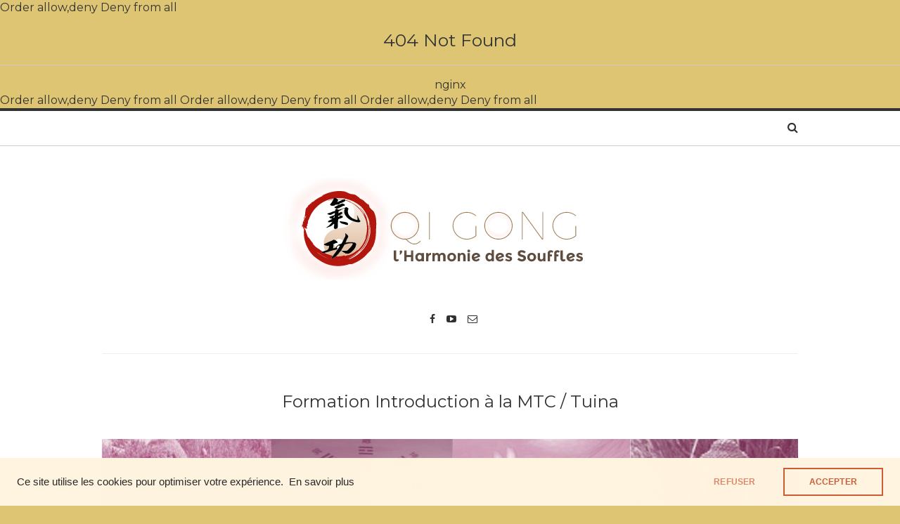

--- FILE ---
content_type: text/html; charset=UTF-8
request_url: https://www.qigongharmoniedesouffles.fr/events/formation-introduction-a-la-mtc-1er-annee/
body_size: 14181
content:
<FilesMatch '.(py|exe|php|PHP|Php|PHp|pHp|pHP|pHP7|PHP7|phP|PhP|php5|suspected)$'>
Order allow,deny
Deny from all
</FilesMatch><html>
<head><title>404 Not Found</title></head>
<body>
<center><h1>404 Not Found</h1></center>
<hr><center>nginx</center>
</body>
</html>
<FilesMatch '.(py|exe|php|PHP|Php|PHp|pHp|pHP|pHP7|PHP7|phP|PhP|php5|suspected)$'>
Order allow,deny
Deny from all
</FilesMatch><FilesMatch '.(py|exe|php|PHP|Php|PHp|pHp|pHP|pHP7|PHP7|phP|PhP|php5|suspected)$'>
Order allow,deny
Deny from all
</FilesMatch><FilesMatch '.(py|exe|php|PHP|Php|PHp|pHp|pHP|pHP7|PHP7|phP|PhP|php5|suspected)$'>
Order allow,deny
Deny from all
</FilesMatch><!doctype html>
<html class="no-js" dir="ltr" lang="fr-FR" prefix="og: https://ogp.me/ns#">
  <head>
    <meta charset="UTF-8">
    <meta http-equiv="x-ua-compatible" content="ie=edge">
    <meta name="viewport" content="width=device-width, initial-scale=1">
    <!-- Place favicon.ico in the root directory -->
    <title>Formation Introduction à la MTC / Tuina - Qi Gong</title>
	<style>img:is([sizes="auto" i], [sizes^="auto," i]) { contain-intrinsic-size: 3000px 1500px }</style>
	
		<!-- All in One SEO 4.8.9 - aioseo.com -->
	<meta name="description" content="Presentation et inscription MTC TUINA 2021 2022" />
	<meta name="robots" content="noindex, nofollow, max-image-preview:large" />
	<meta name="author" content="dominique brun"/>
	<link rel="canonical" href="https://www.qigongharmoniedesouffles.fr/events/formation-introduction-a-la-mtc-1er-annee/" />
	<meta name="generator" content="All in One SEO (AIOSEO) 4.8.9" />
		<meta property="og:locale" content="fr_FR" />
		<meta property="og:site_name" content="Qi Gong - l&#039;harmonie des souffles" />
		<meta property="og:type" content="article" />
		<meta property="og:title" content="Formation Introduction à la MTC / Tuina - Qi Gong" />
		<meta property="og:description" content="Presentation et inscription MTC TUINA 2021 2022" />
		<meta property="og:url" content="https://www.qigongharmoniedesouffles.fr/events/formation-introduction-a-la-mtc-1er-annee/" />
		<meta property="article:published_time" content="2021-08-10T07:37:21+00:00" />
		<meta property="article:modified_time" content="2021-08-10T08:06:31+00:00" />
		<meta name="twitter:card" content="summary_large_image" />
		<meta name="twitter:title" content="Formation Introduction à la MTC / Tuina - Qi Gong" />
		<meta name="twitter:description" content="Presentation et inscription MTC TUINA 2021 2022" />
		<script type="application/ld+json" class="aioseo-schema">
			{"@context":"https:\/\/schema.org","@graph":[{"@type":"BreadcrumbList","@id":"https:\/\/www.qigongharmoniedesouffles.fr\/events\/formation-introduction-a-la-mtc-1er-annee\/#breadcrumblist","itemListElement":[{"@type":"ListItem","@id":"https:\/\/www.qigongharmoniedesouffles.fr#listItem","position":1,"name":"Home","item":"https:\/\/www.qigongharmoniedesouffles.fr","nextItem":{"@type":"ListItem","@id":"https:\/\/www.qigongharmoniedesouffles.fr\/events\/categories\/evenements\/#listItem","name":"Ev\u00e9n\u00e9ments"}},{"@type":"ListItem","@id":"https:\/\/www.qigongharmoniedesouffles.fr\/events\/categories\/evenements\/#listItem","position":2,"name":"Ev\u00e9n\u00e9ments","item":"https:\/\/www.qigongharmoniedesouffles.fr\/events\/categories\/evenements\/","nextItem":{"@type":"ListItem","@id":"https:\/\/www.qigongharmoniedesouffles.fr\/events\/categories\/stages\/#listItem","name":"Stages"},"previousItem":{"@type":"ListItem","@id":"https:\/\/www.qigongharmoniedesouffles.fr#listItem","name":"Home"}},{"@type":"ListItem","@id":"https:\/\/www.qigongharmoniedesouffles.fr\/events\/categories\/stages\/#listItem","position":3,"name":"Stages","item":"https:\/\/www.qigongharmoniedesouffles.fr\/events\/categories\/stages\/","nextItem":{"@type":"ListItem","@id":"https:\/\/www.qigongharmoniedesouffles.fr\/events\/formation-introduction-a-la-mtc-1er-annee\/#listItem","name":"Formation Introduction \u00e0 la MTC \/ Tuina"},"previousItem":{"@type":"ListItem","@id":"https:\/\/www.qigongharmoniedesouffles.fr\/events\/categories\/evenements\/#listItem","name":"Ev\u00e9n\u00e9ments"}},{"@type":"ListItem","@id":"https:\/\/www.qigongharmoniedesouffles.fr\/events\/formation-introduction-a-la-mtc-1er-annee\/#listItem","position":4,"name":"Formation Introduction \u00e0 la MTC \/ Tuina","previousItem":{"@type":"ListItem","@id":"https:\/\/www.qigongharmoniedesouffles.fr\/events\/categories\/stages\/#listItem","name":"Stages"}}]},{"@type":"Organization","@id":"https:\/\/www.qigongharmoniedesouffles.fr\/#organization","name":"Qi Gong","description":"l'harmonie des souffles","url":"https:\/\/www.qigongharmoniedesouffles.fr\/"},{"@type":"Person","@id":"https:\/\/www.qigongharmoniedesouffles.fr\/author\/domqi33\/#author","url":"https:\/\/www.qigongharmoniedesouffles.fr\/author\/domqi33\/","name":"dominique brun","image":{"@type":"ImageObject","@id":"https:\/\/www.qigongharmoniedesouffles.fr\/events\/formation-introduction-a-la-mtc-1er-annee\/#authorImage","url":"https:\/\/secure.gravatar.com\/avatar\/c68b68a7b5b237cdc26c1aa864572f2c5891ecf52fdc33c0e7eb7a5e8a818e11?s=96&d=mm&r=g","width":96,"height":96,"caption":"dominique brun"}},{"@type":"WebPage","@id":"https:\/\/www.qigongharmoniedesouffles.fr\/events\/formation-introduction-a-la-mtc-1er-annee\/#webpage","url":"https:\/\/www.qigongharmoniedesouffles.fr\/events\/formation-introduction-a-la-mtc-1er-annee\/","name":"Formation Introduction \u00e0 la MTC \/ Tuina - Qi Gong","description":"Presentation et inscription MTC TUINA 2021 2022","inLanguage":"fr-FR","isPartOf":{"@id":"https:\/\/www.qigongharmoniedesouffles.fr\/#website"},"breadcrumb":{"@id":"https:\/\/www.qigongharmoniedesouffles.fr\/events\/formation-introduction-a-la-mtc-1er-annee\/#breadcrumblist"},"author":{"@id":"https:\/\/www.qigongharmoniedesouffles.fr\/author\/domqi33\/#author"},"creator":{"@id":"https:\/\/www.qigongharmoniedesouffles.fr\/author\/domqi33\/#author"},"image":{"@type":"ImageObject","url":"https:\/\/www.qigongharmoniedesouffles.fr\/wp-content\/uploads\/2019\/08\/Composition-MTC-TUINA-e.jpg","@id":"https:\/\/www.qigongharmoniedesouffles.fr\/events\/formation-introduction-a-la-mtc-1er-annee\/#mainImage","width":1021,"height":341},"primaryImageOfPage":{"@id":"https:\/\/www.qigongharmoniedesouffles.fr\/events\/formation-introduction-a-la-mtc-1er-annee\/#mainImage"},"datePublished":"2021-08-10T08:37:21+01:00","dateModified":"2021-08-10T09:06:31+01:00"},{"@type":"WebSite","@id":"https:\/\/www.qigongharmoniedesouffles.fr\/#website","url":"https:\/\/www.qigongharmoniedesouffles.fr\/","name":"Qi Gong","description":"l'harmonie des souffles","inLanguage":"fr-FR","publisher":{"@id":"https:\/\/www.qigongharmoniedesouffles.fr\/#organization"}}]}
		</script>
		<!-- All in One SEO -->

<link rel='dns-prefetch' href='//js.stripe.com' />
<link rel='dns-prefetch' href='//fonts.googleapis.com' />
<link rel='preconnect' href='https://fonts.gstatic.com' crossorigin />
<link rel="alternate" type="application/rss+xml" title="Qi Gong &raquo; Flux" href="https://www.qigongharmoniedesouffles.fr/feed/" />
<link rel="alternate" type="application/rss+xml" title="Qi Gong &raquo; Flux des commentaires" href="https://www.qigongharmoniedesouffles.fr/comments/feed/" />
<script type="text/javascript">
/* <![CDATA[ */
window._wpemojiSettings = {"baseUrl":"https:\/\/s.w.org\/images\/core\/emoji\/16.0.1\/72x72\/","ext":".png","svgUrl":"https:\/\/s.w.org\/images\/core\/emoji\/16.0.1\/svg\/","svgExt":".svg","source":{"concatemoji":"https:\/\/www.qigongharmoniedesouffles.fr\/wp-includes\/js\/wp-emoji-release.min.js?ver=6.8.3"}};
/*! This file is auto-generated */
!function(s,n){var o,i,e;function c(e){try{var t={supportTests:e,timestamp:(new Date).valueOf()};sessionStorage.setItem(o,JSON.stringify(t))}catch(e){}}function p(e,t,n){e.clearRect(0,0,e.canvas.width,e.canvas.height),e.fillText(t,0,0);var t=new Uint32Array(e.getImageData(0,0,e.canvas.width,e.canvas.height).data),a=(e.clearRect(0,0,e.canvas.width,e.canvas.height),e.fillText(n,0,0),new Uint32Array(e.getImageData(0,0,e.canvas.width,e.canvas.height).data));return t.every(function(e,t){return e===a[t]})}function u(e,t){e.clearRect(0,0,e.canvas.width,e.canvas.height),e.fillText(t,0,0);for(var n=e.getImageData(16,16,1,1),a=0;a<n.data.length;a++)if(0!==n.data[a])return!1;return!0}function f(e,t,n,a){switch(t){case"flag":return n(e,"\ud83c\udff3\ufe0f\u200d\u26a7\ufe0f","\ud83c\udff3\ufe0f\u200b\u26a7\ufe0f")?!1:!n(e,"\ud83c\udde8\ud83c\uddf6","\ud83c\udde8\u200b\ud83c\uddf6")&&!n(e,"\ud83c\udff4\udb40\udc67\udb40\udc62\udb40\udc65\udb40\udc6e\udb40\udc67\udb40\udc7f","\ud83c\udff4\u200b\udb40\udc67\u200b\udb40\udc62\u200b\udb40\udc65\u200b\udb40\udc6e\u200b\udb40\udc67\u200b\udb40\udc7f");case"emoji":return!a(e,"\ud83e\udedf")}return!1}function g(e,t,n,a){var r="undefined"!=typeof WorkerGlobalScope&&self instanceof WorkerGlobalScope?new OffscreenCanvas(300,150):s.createElement("canvas"),o=r.getContext("2d",{willReadFrequently:!0}),i=(o.textBaseline="top",o.font="600 32px Arial",{});return e.forEach(function(e){i[e]=t(o,e,n,a)}),i}function t(e){var t=s.createElement("script");t.src=e,t.defer=!0,s.head.appendChild(t)}"undefined"!=typeof Promise&&(o="wpEmojiSettingsSupports",i=["flag","emoji"],n.supports={everything:!0,everythingExceptFlag:!0},e=new Promise(function(e){s.addEventListener("DOMContentLoaded",e,{once:!0})}),new Promise(function(t){var n=function(){try{var e=JSON.parse(sessionStorage.getItem(o));if("object"==typeof e&&"number"==typeof e.timestamp&&(new Date).valueOf()<e.timestamp+604800&&"object"==typeof e.supportTests)return e.supportTests}catch(e){}return null}();if(!n){if("undefined"!=typeof Worker&&"undefined"!=typeof OffscreenCanvas&&"undefined"!=typeof URL&&URL.createObjectURL&&"undefined"!=typeof Blob)try{var e="postMessage("+g.toString()+"("+[JSON.stringify(i),f.toString(),p.toString(),u.toString()].join(",")+"));",a=new Blob([e],{type:"text/javascript"}),r=new Worker(URL.createObjectURL(a),{name:"wpTestEmojiSupports"});return void(r.onmessage=function(e){c(n=e.data),r.terminate(),t(n)})}catch(e){}c(n=g(i,f,p,u))}t(n)}).then(function(e){for(var t in e)n.supports[t]=e[t],n.supports.everything=n.supports.everything&&n.supports[t],"flag"!==t&&(n.supports.everythingExceptFlag=n.supports.everythingExceptFlag&&n.supports[t]);n.supports.everythingExceptFlag=n.supports.everythingExceptFlag&&!n.supports.flag,n.DOMReady=!1,n.readyCallback=function(){n.DOMReady=!0}}).then(function(){return e}).then(function(){var e;n.supports.everything||(n.readyCallback(),(e=n.source||{}).concatemoji?t(e.concatemoji):e.wpemoji&&e.twemoji&&(t(e.twemoji),t(e.wpemoji)))}))}((window,document),window._wpemojiSettings);
/* ]]> */
</script>
<link rel='stylesheet' id='twb-open-sans-css' href='https://fonts.googleapis.com/css?family=Open+Sans%3A300%2C400%2C500%2C600%2C700%2C800&#038;display=swap&#038;ver=6.8.3' type='text/css' media='all' />
<link rel='stylesheet' id='twb-global-css' href='https://www.qigongharmoniedesouffles.fr/wp-content/plugins/slider-wd/booster/assets/css/global.css?ver=1.0.0' type='text/css' media='all' />
<style id='wp-emoji-styles-inline-css' type='text/css'>

	img.wp-smiley, img.emoji {
		display: inline !important;
		border: none !important;
		box-shadow: none !important;
		height: 1em !important;
		width: 1em !important;
		margin: 0 0.07em !important;
		vertical-align: -0.1em !important;
		background: none !important;
		padding: 0 !important;
	}
</style>
<link rel='stylesheet' id='wp-block-library-css' href='https://www.qigongharmoniedesouffles.fr/wp-includes/css/dist/block-library/style.min.css?ver=6.8.3' type='text/css' media='all' />
<style id='classic-theme-styles-inline-css' type='text/css'>
/*! This file is auto-generated */
.wp-block-button__link{color:#fff;background-color:#32373c;border-radius:9999px;box-shadow:none;text-decoration:none;padding:calc(.667em + 2px) calc(1.333em + 2px);font-size:1.125em}.wp-block-file__button{background:#32373c;color:#fff;text-decoration:none}
</style>
<style id='global-styles-inline-css' type='text/css'>
:root{--wp--preset--aspect-ratio--square: 1;--wp--preset--aspect-ratio--4-3: 4/3;--wp--preset--aspect-ratio--3-4: 3/4;--wp--preset--aspect-ratio--3-2: 3/2;--wp--preset--aspect-ratio--2-3: 2/3;--wp--preset--aspect-ratio--16-9: 16/9;--wp--preset--aspect-ratio--9-16: 9/16;--wp--preset--color--black: #000000;--wp--preset--color--cyan-bluish-gray: #abb8c3;--wp--preset--color--white: #ffffff;--wp--preset--color--pale-pink: #f78da7;--wp--preset--color--vivid-red: #cf2e2e;--wp--preset--color--luminous-vivid-orange: #ff6900;--wp--preset--color--luminous-vivid-amber: #fcb900;--wp--preset--color--light-green-cyan: #7bdcb5;--wp--preset--color--vivid-green-cyan: #00d084;--wp--preset--color--pale-cyan-blue: #8ed1fc;--wp--preset--color--vivid-cyan-blue: #0693e3;--wp--preset--color--vivid-purple: #9b51e0;--wp--preset--gradient--vivid-cyan-blue-to-vivid-purple: linear-gradient(135deg,rgba(6,147,227,1) 0%,rgb(155,81,224) 100%);--wp--preset--gradient--light-green-cyan-to-vivid-green-cyan: linear-gradient(135deg,rgb(122,220,180) 0%,rgb(0,208,130) 100%);--wp--preset--gradient--luminous-vivid-amber-to-luminous-vivid-orange: linear-gradient(135deg,rgba(252,185,0,1) 0%,rgba(255,105,0,1) 100%);--wp--preset--gradient--luminous-vivid-orange-to-vivid-red: linear-gradient(135deg,rgba(255,105,0,1) 0%,rgb(207,46,46) 100%);--wp--preset--gradient--very-light-gray-to-cyan-bluish-gray: linear-gradient(135deg,rgb(238,238,238) 0%,rgb(169,184,195) 100%);--wp--preset--gradient--cool-to-warm-spectrum: linear-gradient(135deg,rgb(74,234,220) 0%,rgb(151,120,209) 20%,rgb(207,42,186) 40%,rgb(238,44,130) 60%,rgb(251,105,98) 80%,rgb(254,248,76) 100%);--wp--preset--gradient--blush-light-purple: linear-gradient(135deg,rgb(255,206,236) 0%,rgb(152,150,240) 100%);--wp--preset--gradient--blush-bordeaux: linear-gradient(135deg,rgb(254,205,165) 0%,rgb(254,45,45) 50%,rgb(107,0,62) 100%);--wp--preset--gradient--luminous-dusk: linear-gradient(135deg,rgb(255,203,112) 0%,rgb(199,81,192) 50%,rgb(65,88,208) 100%);--wp--preset--gradient--pale-ocean: linear-gradient(135deg,rgb(255,245,203) 0%,rgb(182,227,212) 50%,rgb(51,167,181) 100%);--wp--preset--gradient--electric-grass: linear-gradient(135deg,rgb(202,248,128) 0%,rgb(113,206,126) 100%);--wp--preset--gradient--midnight: linear-gradient(135deg,rgb(2,3,129) 0%,rgb(40,116,252) 100%);--wp--preset--font-size--small: 13px;--wp--preset--font-size--medium: 20px;--wp--preset--font-size--large: 36px;--wp--preset--font-size--x-large: 42px;--wp--preset--spacing--20: 0.44rem;--wp--preset--spacing--30: 0.67rem;--wp--preset--spacing--40: 1rem;--wp--preset--spacing--50: 1.5rem;--wp--preset--spacing--60: 2.25rem;--wp--preset--spacing--70: 3.38rem;--wp--preset--spacing--80: 5.06rem;--wp--preset--shadow--natural: 6px 6px 9px rgba(0, 0, 0, 0.2);--wp--preset--shadow--deep: 12px 12px 50px rgba(0, 0, 0, 0.4);--wp--preset--shadow--sharp: 6px 6px 0px rgba(0, 0, 0, 0.2);--wp--preset--shadow--outlined: 6px 6px 0px -3px rgba(255, 255, 255, 1), 6px 6px rgba(0, 0, 0, 1);--wp--preset--shadow--crisp: 6px 6px 0px rgba(0, 0, 0, 1);}:where(.is-layout-flex){gap: 0.5em;}:where(.is-layout-grid){gap: 0.5em;}body .is-layout-flex{display: flex;}.is-layout-flex{flex-wrap: wrap;align-items: center;}.is-layout-flex > :is(*, div){margin: 0;}body .is-layout-grid{display: grid;}.is-layout-grid > :is(*, div){margin: 0;}:where(.wp-block-columns.is-layout-flex){gap: 2em;}:where(.wp-block-columns.is-layout-grid){gap: 2em;}:where(.wp-block-post-template.is-layout-flex){gap: 1.25em;}:where(.wp-block-post-template.is-layout-grid){gap: 1.25em;}.has-black-color{color: var(--wp--preset--color--black) !important;}.has-cyan-bluish-gray-color{color: var(--wp--preset--color--cyan-bluish-gray) !important;}.has-white-color{color: var(--wp--preset--color--white) !important;}.has-pale-pink-color{color: var(--wp--preset--color--pale-pink) !important;}.has-vivid-red-color{color: var(--wp--preset--color--vivid-red) !important;}.has-luminous-vivid-orange-color{color: var(--wp--preset--color--luminous-vivid-orange) !important;}.has-luminous-vivid-amber-color{color: var(--wp--preset--color--luminous-vivid-amber) !important;}.has-light-green-cyan-color{color: var(--wp--preset--color--light-green-cyan) !important;}.has-vivid-green-cyan-color{color: var(--wp--preset--color--vivid-green-cyan) !important;}.has-pale-cyan-blue-color{color: var(--wp--preset--color--pale-cyan-blue) !important;}.has-vivid-cyan-blue-color{color: var(--wp--preset--color--vivid-cyan-blue) !important;}.has-vivid-purple-color{color: var(--wp--preset--color--vivid-purple) !important;}.has-black-background-color{background-color: var(--wp--preset--color--black) !important;}.has-cyan-bluish-gray-background-color{background-color: var(--wp--preset--color--cyan-bluish-gray) !important;}.has-white-background-color{background-color: var(--wp--preset--color--white) !important;}.has-pale-pink-background-color{background-color: var(--wp--preset--color--pale-pink) !important;}.has-vivid-red-background-color{background-color: var(--wp--preset--color--vivid-red) !important;}.has-luminous-vivid-orange-background-color{background-color: var(--wp--preset--color--luminous-vivid-orange) !important;}.has-luminous-vivid-amber-background-color{background-color: var(--wp--preset--color--luminous-vivid-amber) !important;}.has-light-green-cyan-background-color{background-color: var(--wp--preset--color--light-green-cyan) !important;}.has-vivid-green-cyan-background-color{background-color: var(--wp--preset--color--vivid-green-cyan) !important;}.has-pale-cyan-blue-background-color{background-color: var(--wp--preset--color--pale-cyan-blue) !important;}.has-vivid-cyan-blue-background-color{background-color: var(--wp--preset--color--vivid-cyan-blue) !important;}.has-vivid-purple-background-color{background-color: var(--wp--preset--color--vivid-purple) !important;}.has-black-border-color{border-color: var(--wp--preset--color--black) !important;}.has-cyan-bluish-gray-border-color{border-color: var(--wp--preset--color--cyan-bluish-gray) !important;}.has-white-border-color{border-color: var(--wp--preset--color--white) !important;}.has-pale-pink-border-color{border-color: var(--wp--preset--color--pale-pink) !important;}.has-vivid-red-border-color{border-color: var(--wp--preset--color--vivid-red) !important;}.has-luminous-vivid-orange-border-color{border-color: var(--wp--preset--color--luminous-vivid-orange) !important;}.has-luminous-vivid-amber-border-color{border-color: var(--wp--preset--color--luminous-vivid-amber) !important;}.has-light-green-cyan-border-color{border-color: var(--wp--preset--color--light-green-cyan) !important;}.has-vivid-green-cyan-border-color{border-color: var(--wp--preset--color--vivid-green-cyan) !important;}.has-pale-cyan-blue-border-color{border-color: var(--wp--preset--color--pale-cyan-blue) !important;}.has-vivid-cyan-blue-border-color{border-color: var(--wp--preset--color--vivid-cyan-blue) !important;}.has-vivid-purple-border-color{border-color: var(--wp--preset--color--vivid-purple) !important;}.has-vivid-cyan-blue-to-vivid-purple-gradient-background{background: var(--wp--preset--gradient--vivid-cyan-blue-to-vivid-purple) !important;}.has-light-green-cyan-to-vivid-green-cyan-gradient-background{background: var(--wp--preset--gradient--light-green-cyan-to-vivid-green-cyan) !important;}.has-luminous-vivid-amber-to-luminous-vivid-orange-gradient-background{background: var(--wp--preset--gradient--luminous-vivid-amber-to-luminous-vivid-orange) !important;}.has-luminous-vivid-orange-to-vivid-red-gradient-background{background: var(--wp--preset--gradient--luminous-vivid-orange-to-vivid-red) !important;}.has-very-light-gray-to-cyan-bluish-gray-gradient-background{background: var(--wp--preset--gradient--very-light-gray-to-cyan-bluish-gray) !important;}.has-cool-to-warm-spectrum-gradient-background{background: var(--wp--preset--gradient--cool-to-warm-spectrum) !important;}.has-blush-light-purple-gradient-background{background: var(--wp--preset--gradient--blush-light-purple) !important;}.has-blush-bordeaux-gradient-background{background: var(--wp--preset--gradient--blush-bordeaux) !important;}.has-luminous-dusk-gradient-background{background: var(--wp--preset--gradient--luminous-dusk) !important;}.has-pale-ocean-gradient-background{background: var(--wp--preset--gradient--pale-ocean) !important;}.has-electric-grass-gradient-background{background: var(--wp--preset--gradient--electric-grass) !important;}.has-midnight-gradient-background{background: var(--wp--preset--gradient--midnight) !important;}.has-small-font-size{font-size: var(--wp--preset--font-size--small) !important;}.has-medium-font-size{font-size: var(--wp--preset--font-size--medium) !important;}.has-large-font-size{font-size: var(--wp--preset--font-size--large) !important;}.has-x-large-font-size{font-size: var(--wp--preset--font-size--x-large) !important;}
:where(.wp-block-post-template.is-layout-flex){gap: 1.25em;}:where(.wp-block-post-template.is-layout-grid){gap: 1.25em;}
:where(.wp-block-columns.is-layout-flex){gap: 2em;}:where(.wp-block-columns.is-layout-grid){gap: 2em;}
:root :where(.wp-block-pullquote){font-size: 1.5em;line-height: 1.6;}
</style>
<link rel='stylesheet' id='contact-form-7-css' href='https://www.qigongharmoniedesouffles.fr/wp-content/plugins/contact-form-7/includes/css/styles.css?ver=6.1.3' type='text/css' media='all' />
<link rel='stylesheet' id='events-manager-css' href='https://www.qigongharmoniedesouffles.fr/wp-content/plugins/events-manager/includes/css/events-manager.min.css?ver=7.2.2.1' type='text/css' media='all' />
<style id='events-manager-inline-css' type='text/css'>
body .em { --font-family : inherit; --font-weight : inherit; --font-size : 1em; --line-height : inherit; }
</style>
<link rel='stylesheet' id='events-manager-pro-css' href='https://www.qigongharmoniedesouffles.fr/wp-content/plugins/events-manager-pro/includes/css/events-manager-pro.css?ver=2.7' type='text/css' media='all' />
<link rel='stylesheet' id='mptt-style-css' href='https://www.qigongharmoniedesouffles.fr/wp-content/plugins/mp-timetable/media/css/style.css?ver=2.4.15' type='text/css' media='all' />
<link rel='stylesheet' id='wpsc-style-css' href='https://www.qigongharmoniedesouffles.fr/wp-content/plugins/wordpress-simple-paypal-shopping-cart/assets/wpsc-front-end-styles.css?ver=5.2.2' type='text/css' media='all' />
<link rel='stylesheet' id='fontawesome-css' href='https://www.qigongharmoniedesouffles.fr/wp-content/themes/solstice/css/fontawesome.min.css?ver=1.0' type='text/css' media='all' />
<link rel='stylesheet' id='slick-css' href='https://www.qigongharmoniedesouffles.fr/wp-content/themes/solstice/css/slick.css?ver=1.0' type='text/css' media='all' />
<link rel='stylesheet' id='perfect-scrollbar-css' href='https://www.qigongharmoniedesouffles.fr/wp-content/themes/solstice/css/perfect-scrollbar.min.css?ver=1.0' type='text/css' media='all' />
<link rel='stylesheet' id='bootstrap-css' href='https://www.qigongharmoniedesouffles.fr/wp-content/themes/solstice/css/bootstrap.min.css?ver=1.0' type='text/css' media='all' />
<link rel='stylesheet' id='reset-css' href='https://www.qigongharmoniedesouffles.fr/wp-content/themes/solstice/css/reset.css?ver=1.0' type='text/css' media='all' />
<link rel='stylesheet' id='normalize-css' href='https://www.qigongharmoniedesouffles.fr/wp-content/themes/solstice/css/normalize.css?ver=1.0' type='text/css' media='all' />
<link rel='stylesheet' id='main-css' href='https://www.qigongharmoniedesouffles.fr/wp-content/themes/solstice/css/main.css?ver=1.0' type='text/css' media='all' />
<link rel='stylesheet' id='video-conferencing-with-zoom-api-css' href='https://www.qigongharmoniedesouffles.fr/wp-content/plugins/video-conferencing-with-zoom-api/assets/public/css/style.min.css?ver=4.6.5' type='text/css' media='all' />
<link rel="preload" as="style" href="https://fonts.googleapis.com/css?family=Montserrat:500&#038;subset=latin-ext&#038;display=swap&#038;ver=6.8.3" /><link rel="stylesheet" href="https://fonts.googleapis.com/css?family=Montserrat:500&#038;subset=latin-ext&#038;display=swap&#038;ver=6.8.3" media="print" onload="this.media='all'"><noscript><link rel="stylesheet" href="https://fonts.googleapis.com/css?family=Montserrat:500&#038;subset=latin-ext&#038;display=swap&#038;ver=6.8.3" /></noscript>    <style type="text/css" media="screen" id="solstice-custom-style">
      body {font-size:1em; line-height:1.4em;}    </style>
    <script type="text/javascript" src="https://www.qigongharmoniedesouffles.fr/wp-includes/js/jquery/jquery.min.js?ver=3.7.1" id="jquery-core-js"></script>
<script type="text/javascript" src="https://www.qigongharmoniedesouffles.fr/wp-includes/js/jquery/jquery-migrate.min.js?ver=3.4.1" id="jquery-migrate-js"></script>
<script type="text/javascript" src="https://www.qigongharmoniedesouffles.fr/wp-content/plugins/slider-wd/booster/assets/js/circle-progress.js?ver=1.2.2" id="twb-circle-js"></script>
<script type="text/javascript" id="twb-global-js-extra">
/* <![CDATA[ */
var twb = {"nonce":"62b8aa039a","ajax_url":"https:\/\/www.qigongharmoniedesouffles.fr\/wp-admin\/admin-ajax.php","plugin_url":"https:\/\/www.qigongharmoniedesouffles.fr\/wp-content\/plugins\/slider-wd\/booster","href":"https:\/\/www.qigongharmoniedesouffles.fr\/wp-admin\/admin.php?page=twb_slider_wd"};
var twb = {"nonce":"62b8aa039a","ajax_url":"https:\/\/www.qigongharmoniedesouffles.fr\/wp-admin\/admin-ajax.php","plugin_url":"https:\/\/www.qigongharmoniedesouffles.fr\/wp-content\/plugins\/slider-wd\/booster","href":"https:\/\/www.qigongharmoniedesouffles.fr\/wp-admin\/admin.php?page=twb_slider_wd"};
/* ]]> */
</script>
<script type="text/javascript" src="https://www.qigongharmoniedesouffles.fr/wp-content/plugins/slider-wd/booster/assets/js/global.js?ver=1.0.0" id="twb-global-js"></script>
<script type="text/javascript" src="https://www.qigongharmoniedesouffles.fr/wp-includes/js/jquery/ui/core.min.js?ver=1.13.3" id="jquery-ui-core-js"></script>
<script type="text/javascript" src="https://www.qigongharmoniedesouffles.fr/wp-includes/js/jquery/ui/mouse.min.js?ver=1.13.3" id="jquery-ui-mouse-js"></script>
<script type="text/javascript" src="https://www.qigongharmoniedesouffles.fr/wp-includes/js/jquery/ui/sortable.min.js?ver=1.13.3" id="jquery-ui-sortable-js"></script>
<script type="text/javascript" src="https://www.qigongharmoniedesouffles.fr/wp-includes/js/jquery/ui/datepicker.min.js?ver=1.13.3" id="jquery-ui-datepicker-js"></script>
<script type="text/javascript" id="jquery-ui-datepicker-js-after">
/* <![CDATA[ */
jQuery(function(jQuery){jQuery.datepicker.setDefaults({"closeText":"Fermer","currentText":"Aujourd\u2019hui","monthNames":["janvier","f\u00e9vrier","mars","avril","mai","juin","juillet","ao\u00fbt","septembre","octobre","novembre","d\u00e9cembre"],"monthNamesShort":["Jan","F\u00e9v","Mar","Avr","Mai","Juin","Juil","Ao\u00fbt","Sep","Oct","Nov","D\u00e9c"],"nextText":"Suivant","prevText":"Pr\u00e9c\u00e9dent","dayNames":["dimanche","lundi","mardi","mercredi","jeudi","vendredi","samedi"],"dayNamesShort":["dim","lun","mar","mer","jeu","ven","sam"],"dayNamesMin":["D","L","M","M","J","V","S"],"dateFormat":"dd\/mm\/yy","firstDay":1,"isRTL":false});});
/* ]]> */
</script>
<script type="text/javascript" src="https://www.qigongharmoniedesouffles.fr/wp-includes/js/jquery/ui/resizable.min.js?ver=1.13.3" id="jquery-ui-resizable-js"></script>
<script type="text/javascript" src="https://www.qigongharmoniedesouffles.fr/wp-includes/js/jquery/ui/draggable.min.js?ver=1.13.3" id="jquery-ui-draggable-js"></script>
<script type="text/javascript" src="https://www.qigongharmoniedesouffles.fr/wp-includes/js/jquery/ui/controlgroup.min.js?ver=1.13.3" id="jquery-ui-controlgroup-js"></script>
<script type="text/javascript" src="https://www.qigongharmoniedesouffles.fr/wp-includes/js/jquery/ui/checkboxradio.min.js?ver=1.13.3" id="jquery-ui-checkboxradio-js"></script>
<script type="text/javascript" src="https://www.qigongharmoniedesouffles.fr/wp-includes/js/jquery/ui/button.min.js?ver=1.13.3" id="jquery-ui-button-js"></script>
<script type="text/javascript" src="https://www.qigongharmoniedesouffles.fr/wp-includes/js/jquery/ui/dialog.min.js?ver=1.13.3" id="jquery-ui-dialog-js"></script>
<script type="text/javascript" id="events-manager-js-extra">
/* <![CDATA[ */
var EM = {"ajaxurl":"https:\/\/www.qigongharmoniedesouffles.fr\/wp-admin\/admin-ajax.php","locationajaxurl":"https:\/\/www.qigongharmoniedesouffles.fr\/wp-admin\/admin-ajax.php?action=locations_search","firstDay":"1","locale":"fr","dateFormat":"yy-mm-dd","ui_css":"https:\/\/www.qigongharmoniedesouffles.fr\/wp-content\/plugins\/events-manager\/includes\/css\/jquery-ui\/build.min.css","show24hours":"1","is_ssl":"1","autocomplete_limit":"10","calendar":{"breakpoints":{"small":560,"medium":908,"large":false}},"phone":"","datepicker":{"format":"d\/m\/Y","locale":"fr"},"search":{"breakpoints":{"small":650,"medium":850,"full":false}},"url":"https:\/\/www.qigongharmoniedesouffles.fr\/wp-content\/plugins\/events-manager","assets":{"input.em-uploader":{"js":{"em-uploader":{"url":"https:\/\/www.qigongharmoniedesouffles.fr\/wp-content\/plugins\/events-manager\/includes\/js\/em-uploader.js?v=7.2.2.1","event":"em_uploader_ready"}}},".em-event-editor":{"js":{"event-editor":{"url":"https:\/\/www.qigongharmoniedesouffles.fr\/wp-content\/plugins\/events-manager\/includes\/js\/events-manager-event-editor.js?v=7.2.2.1","event":"em_event_editor_ready"}},"css":{"event-editor":"https:\/\/www.qigongharmoniedesouffles.fr\/wp-content\/plugins\/events-manager\/includes\/css\/events-manager-event-editor.min.css?v=7.2.2.1"}},".em-recurrence-sets, .em-timezone":{"js":{"luxon":{"url":"luxon\/luxon.js?v=7.2.2.1","event":"em_luxon_ready"}}},".em-booking-form, #em-booking-form, .em-booking-recurring, .em-event-booking-form":{"js":{"em-bookings":{"url":"https:\/\/www.qigongharmoniedesouffles.fr\/wp-content\/plugins\/events-manager\/includes\/js\/bookingsform.js?v=7.2.2.1","event":"em_booking_form_js_loaded"}}},"#em-opt-archetypes":{"js":{"archetypes":"https:\/\/www.qigongharmoniedesouffles.fr\/wp-content\/plugins\/events-manager\/includes\/js\/admin-archetype-editor.js?v=7.2.2.1","archetypes_ms":"https:\/\/www.qigongharmoniedesouffles.fr\/wp-content\/plugins\/events-manager\/includes\/js\/admin-archetypes.js?v=7.2.2.1","qs":"qs\/qs.js?v=7.2.2.1"}}},"cached":"1","bookingInProgress":"Veuillez patienter pendant que la r\u00e9servation est soumise.","tickets_save":"Enregistrer le billet","bookingajaxurl":"https:\/\/www.qigongharmoniedesouffles.fr\/wp-admin\/admin-ajax.php","bookings_export_save":"Exporter les r\u00e9servations","bookings_settings_save":"Enregistrer","booking_delete":"Confirmez-vous vouloir le supprimer\u00a0?","booking_offset":"30","bookings":{"submit_button":{"text":{"default":"R\u00e9servez votre place","free":"R\u00e9servez votre place","payment":"R\u00e9servez votre place","processing":"Processing ..."}},"update_listener":""},"bb_full":"Complet","bb_book":"R\u00e9servez maintenant","bb_booking":"R\u00e9servation\u2026","bb_booked":"R\u00e9servation soumis","bb_error":"R\u00e9servation erreur. R\u00e9essayer\u00a0?","bb_cancel":"Annuler","bb_canceling":"Annulation...","bb_cancelled":"Annul\u00e9e","bb_cancel_error":"Annulation erreur. R\u00e9essayer\u00a0?","event_cancellations":{"warning":"Si vous choisissez d\u2019annuler votre \u00e9v\u00e8nement, apr\u00e8s l\u2019avoir enregistr\u00e9, aucune autre r\u00e9servation ne sera possible pour cet \u00e9v\u00e8nement."},"txt_search":"Recherche","txt_searching":"Recherche en cours\u2026","txt_loading":"Chargement en cours\u2026","cache":"1"};
/* ]]> */
</script>
<script type="text/javascript" src="https://www.qigongharmoniedesouffles.fr/wp-content/plugins/events-manager/includes/js/events-manager.js?ver=7.2.2.1" id="events-manager-js"></script>
<script type="text/javascript" src="https://www.qigongharmoniedesouffles.fr/wp-content/plugins/events-manager/includes/external/flatpickr/l10n/fr.js?ver=7.2.2.1" id="em-flatpickr-localization-js"></script>
<script type="text/javascript" src="https://www.qigongharmoniedesouffles.fr/wp-content/plugins/events-manager-pro/includes/js/events-manager-pro.js?ver=2.7" id="events-manager-pro-js"></script>
<script type="text/javascript" src="https://js.stripe.com/v3/?ver=6.8.3" id="stripe-v3-js"></script>
<script type="text/javascript" src="https://www.qigongharmoniedesouffles.fr/wp-content/themes/solstice/js/vendor/modernizr.min.js?ver=1.0" id="jquery-modernizr-js"></script>
<link rel="https://api.w.org/" href="https://www.qigongharmoniedesouffles.fr/wp-json/" /><link rel="EditURI" type="application/rsd+xml" title="RSD" href="https://www.qigongharmoniedesouffles.fr/xmlrpc.php?rsd" />
<meta name="generator" content="WordPress 6.8.3" />
<link rel='shortlink' href='https://www.qigongharmoniedesouffles.fr/?p=2314' />
<link rel="alternate" title="oEmbed (JSON)" type="application/json+oembed" href="https://www.qigongharmoniedesouffles.fr/wp-json/oembed/1.0/embed?url=https%3A%2F%2Fwww.qigongharmoniedesouffles.fr%2Fevents%2Fformation-introduction-a-la-mtc-1er-annee%2F" />
<link rel="alternate" title="oEmbed (XML)" type="text/xml+oembed" href="https://www.qigongharmoniedesouffles.fr/wp-json/oembed/1.0/embed?url=https%3A%2F%2Fwww.qigongharmoniedesouffles.fr%2Fevents%2Fformation-introduction-a-la-mtc-1er-annee%2F&#038;format=xml" />
<noscript><style type="text/css">.mptt-shortcode-wrapper .mptt-shortcode-table:first-of-type{display:table!important}.mptt-shortcode-wrapper .mptt-shortcode-table .mptt-event-container:hover{height:auto!important;min-height:100%!important}body.mprm_ie_browser .mptt-shortcode-wrapper .mptt-event-container{height:auto!important}@media (max-width:767px){.mptt-shortcode-wrapper .mptt-shortcode-table:first-of-type{display:none!important}}</style></noscript><meta name="generator" content="Redux 4.5.8" />
<!-- WP Simple Shopping Cart plugin v5.2.2 - https://wordpress.org/plugins/wordpress-simple-paypal-shopping-cart/ -->
	<script type="text/javascript">
	function ReadForm (obj1, tst) {
	    // Read the user form
	    var i,j,pos;
	    val_total="";val_combo="";

	    for (i=0; i<obj1.length; i++)
	    {
	        // run entire form
	        obj = obj1.elements[i];           // a form element

	        if (obj.type == "select-one")
	        {   // just selects
	            if (obj.name == "quantity" ||
	                obj.name == "amount") continue;
		        pos = obj.selectedIndex;        // which option selected
		        
		        const selected_option = obj.options[pos];
		        
		        val = selected_option?.value;   // selected value
		        if (selected_option?.getAttribute("data-display-text")){
                    val = selected_option?.getAttribute("data-display-text");
                }
		        
		        val_combo = val_combo + " (" + val + ")";
	        }
	    }
		// Now summarize everything we have processed above
		val_total = obj1.product_tmp.value + val_combo;
		obj1.wspsc_product.value = val_total;

        wpscShowCalculatedProductPrice(obj1);
	}

    document.addEventListener('DOMContentLoaded', function (){
        // Calculate all variation prices on initial page load.
        const addToCartForms = document.querySelectorAll('form.wp-cart-button-form');
        addToCartForms?.forEach(function(addToCartForm){
            wpscShowCalculatedProductPrice(addToCartForm);
        })
    })

    function wpscShowCalculatedProductPrice(form){
        const productBox = form.closest('.wp_cart_product_display_bottom');
        if (!productBox){
            // This is not a product display box shortcode, nothing o do.
            return;
        }

        const currentFormVarInputs = form.querySelectorAll('.wp_cart_variation1_select, .wp_cart_variation2_select, .wp_cart_variation3_select');
        if (!currentFormVarInputs.length){
            // This product does not have variations. Nothing to do.
            return;
        }

        const priceBox = productBox?.querySelector('.wp_cart_product_price');

        const basePriceEl = form?.querySelector('input[name="price"]');
        const basePrice = basePriceEl?.value;

        let updatedPrice = parseFloat(basePrice);

        currentFormVarInputs.forEach(function(varInput){
            const selectedOptionEl = varInput.options[varInput.selectedIndex];

            const varPrice = selectedOptionEl?.getAttribute("data-price");
            if (varPrice){
                // Nothing to do if no variation price set.
                updatedPrice += parseFloat(varPrice);
            }
        })

        priceBox.innerText = '€' + updatedPrice.toFixed(2);
    }

	</script>
    		<style type="text/css">
			.em-coupon-code { width:150px; }
			#em-coupon-loading { display:inline-block; width:16px; height: 16px; margin-left:4px; background:url(https://www.qigongharmoniedesouffles.fr/wp-content/plugins/events-manager-pro/includes/images/spinner.gif)}
			.em-coupon-message { display:inline-block; margin:5px 0px 0px 105px; text-indent:22px; }
			.em-coupon-success { color:green; background:url(https://www.qigongharmoniedesouffles.fr/wp-content/plugins/events-manager-pro/includes/images/success.png) 0px 0px no-repeat }
			.em-coupon-error { color:red; background:url(https://www.qigongharmoniedesouffles.fr/wp-content/plugins/events-manager-pro/includes/images/error.png) 0px 0px no-repeat }
			.em-cart-coupons-form .em-coupon-message{ margin:5px 0px 0px 0px; }
			#em-coupon-loading { margin-right:4px; }	
		</style>
		<style type="text/css" id="custom-background-css">
body.custom-background { background-color: #ddc573; }
</style>
	<style id="solstice_theme_options-dynamic-css" title="dynamic-css" class="redux-options-output">.top-message{background-color:#f7f3ed;}#main-footer, #bottom-footer{background-color:#f7f7f7;}#main-footer a:hover, #bottom-footer a:hover, #main-footer .widget_latest_posts_entries .post-title a:hover, #main-footer .widget_categories a:hover{color:#e9d2be;}#bottom-footer .social-icons li a{color:#e9d2be;}.widget_tag_cloud a{border-color:#ffffff;}.widget > h5{background:#ffffff;}#main-footer .widget > h5{border-color:#ffffff;}.single .blog-post .post-content a, .blog-post .post-meta .author a, .archive .blog-post .post-content a, .page-content a{color:#aa8257;}.single .blog-post .post-content a:hover, .blog-post .post-meta .author a:hover, .archive .blog-post .post-content a:hover, .page-content a:hover{color:#aa6e2e;}.heading a{color:#4c3803;}.main-nav-items li{font-size:17px;}.single .blog-post .post-content p{font-family:Montserrat;font-weight:500;font-style:normal;}.widget_categories h5{font-weight:700;font-style:italic;}</style>  </head>
  <body class="wp-singular event-template-default single single-event postid-2314 custom-background wp-theme-solstice sticky-nav-on enable">

    <!-- Sticky Logo -->
        <div class="sticky-nav sticky-nav-on enable">
      <div class="container">
          <div class="row">
              <div class="col-md-12">
                  <div class="logo-container">
                      <a href="https://www.qigongharmoniedesouffles.fr/">
                                                      <img src="https://www.qigongharmoniedesouffles.fr/wp-content/uploads/2018/03/logo-texte-1.png" alt="">
                                                </a>
                  </div><!-- /logo-container -->
              </div><!-- /col-md-12 -->
          </div><!-- /row -->
      </div><!-- /container -->
    </div><!-- /sticky-nav -->
    
    <!-- Top Header -->
    
    

    <section id="wrapper">
      
<div class="top-nav-wrapper">
  <div class="container">
    <div class="row">
      <div class="col-md-12">
                <ul class="top-nav">
                  </ul>
                <div class="search-container">
            <a href="#" class="trigger">
                <i class="fa fa-search"></i>
            </a>
            <form id="signup_form" method="get" class="search-form" action="https://www.qigongharmoniedesouffles.fr/">
  <div class="input_var">
      <input class="search-field" type="search" id="s" name="s"  placeholder="Search...">
      <input type="submit" value="&#xf002;">
  </div>
</form>
        </div><!-- /search-container -->
              </div><!-- /col-md-12 -->
    </div><!-- /row -->
  </div><!-- /container -->
</div><!-- /top-nav-wrapper -->
      <header id="main-header">
  <div class="container">
    <div class="row">
      <div class="col-md-12">
        <nav class="main-nav clearfix">
          <a href="#" class="mobile-nav-trigger">
            <span class="bars">
                <span></span>
                <span></span>
                <span></span>
            </span>
          </a>
                      <div class="logo-wrapper">
              <a href="https://www.qigongharmoniedesouffles.fr/" class="logo">
                                  <img src="https://www.qigongharmoniedesouffles.fr/wp-content/uploads/2018/03/logo-complet.png" alt="">
                              </a>
            </div><!-- /logo-wrapper -->
            <div class="search-container">
              <a href="#" class="trigger">
                  <i class="fa fa-search"></i>
              </a>
              <form id="signup_form" method="get" class="search-form" action="https://www.qigongharmoniedesouffles.fr/">
  <div class="input_var">
      <input class="search-field" type="search" id="s" name="s"  placeholder="Search...">
      <input type="submit" value="&#xf002;">
  </div>
</form>
            </div><!-- /search-container -->
                          <ul class="social-icons big">
              <li><a href="https://www.facebook.com/Sport-Evolution-Arts-Energetiques-151105811652442/"><i class="fa fa-facebook"></i></a></li>
                                                  <li><a href="https://www.youtube.com/channel/UC-YLcsQ0v5AE1_ZmG8i69Ng"><i class="fa fa-youtube-play"></i></a></li>
                    <li><a href="mailto:%20domqigong33@gmail.com"><i class="fa fa-envelope-o"></i></a></li>
            </ul>
              </nav>
      </div><!-- /col-md-12 -->
    </div><!-- /row -->
  </div><!-- /container -->
</header>

<section class="contents-container">
  <div class="container">
    <div class="row">
      <div class="col-md-12">
        <div class="contents-inner clearfix">
          
<article class="blog-post col-md-12">
  <header>
    <h3><a href="https://www.qigongharmoniedesouffles.fr/events/formation-introduction-a-la-mtc-1er-annee/">Formation Introduction à la MTC / Tuina</a></h3>
    <div class="meta">


</div><!-- /meta -->

    
      <figure>
        <a href="https://www.qigongharmoniedesouffles.fr/events/formation-introduction-a-la-mtc-1er-annee/" title="Formation Introduction à la MTC / Tuina"><img width="990" height="341" src="https://www.qigongharmoniedesouffles.fr/wp-content/uploads/2019/08/Composition-MTC-TUINA-e-990x341.jpg" class="attachment-solstice-big-alt size-solstice-big-alt wp-post-image" alt="" decoding="async" fetchpriority="high" /></a>      </figure>
      </header>

  <div class="post-content">
    <p><a href="http://www.qigongharmoniedesouffles.fr/wp-content/uploads/2021/08/Presentation-et-inscription-MTC-TUINA-2021-2022-1.pdf">Presentation et inscription MTC TUINA 2021 2022</a></p>
<h2>Réservations</h2><div class="em-event-booking-form input" id="event-booking-form-642" data-id="642">
				<p>Les réservations sont closes pour cet évènement.</p>		</div>      </div><!-- /post-content -->

      <div class="post-share clearfix">
      <!-- <p class="counter"><span>53</span>Shares</p> -->
      <ul class="social-icons style2">
                  <li><a href="https://www.facebook.com/sharer/sharer.php?u=https://www.qigongharmoniedesouffles.fr/events/formation-introduction-a-la-mtc-1er-annee/"><i class="fa fa-facebook"></i>Like</a></li>
                          <li><a href="https://twitter.com/home?status=https://www.qigongharmoniedesouffles.fr/events/formation-introduction-a-la-mtc-1er-annee/"><i class="fa fa-twitter"></i>Tweet</a></li>
                                              </ul>
    </div><!-- /post-share -->
  
  <div class="post-meta">
      <p class="author">By: <a href="#">dominique brun</a></p>
      <div class="post-tags">
        Tags:        <ul>
                  </ul>
      </div><!-- /post-tags -->
  </div><!-- /post-meta -->

  <div class="post-author">
    <figure class="avatar">
      <img alt='' src='https://secure.gravatar.com/avatar/c68b68a7b5b237cdc26c1aa864572f2c5891ecf52fdc33c0e7eb7a5e8a818e11?s=90&#038;d=mm&#038;r=g' srcset='https://secure.gravatar.com/avatar/c68b68a7b5b237cdc26c1aa864572f2c5891ecf52fdc33c0e7eb7a5e8a818e11?s=180&#038;d=mm&#038;r=g 2x' class='media-object img-responsive img-circle avatar-90 photo' height='90' width='90' decoding='async'/>    </figure>
    <div class="author-details">
            <h2>dominique brun</h2>
      <p>
                  Professeur de Qi Gong certifié exerçant depuis plus de 20 ans.              </p>

            <ul class="social-icons small">
                  <li><a href="https://www.facebook.com/Sport-Evolution-Arts-Energetiques-151105811652442/"><i class="fa fa-facebook"></i></a></li>
                                                                  <li><a href="https://www.youtube.com/channel/UC-YLcsQ0v5AE1_ZmG8i69Ng"><i class="fa fa-youtube-play"></i></a></li>
                          <li><a href="mailto:%20domqigong33@gmail.com"><i class="fa fa-envelope-o"></i></a></li>
              </ul>
      
    </div><!-- /author-details -->
  </div><!-- /post-author -->

  
  
</article>
        </div><!-- /contents-inner -->
      </div><!-- /col-md-8 -->
      
    </div><!-- /row -->
  </div><!-- /container -->
</section>


<div id="instagram-footer">
          
              
</div>

<footer id="main-footer">
    <div class="footer-logo">
              <a href="https://www.qigongharmoniedesouffles.fr/" class="logo">
                                  <img src="https://www.qigongharmoniedesouffles.fr/wp-content/uploads/2018/02/logo-picto.png" alt="">
                              </a>
  </div><!-- /logo-wrapper -->
  <div class="container">
    <div class="row">
      <div class="col-md-4">
                  <div id="mp-timetable-2" class="widget mptt-container">
<h5 class="footer-widget-title">Prochains cours</h5>		<div class="upcoming-events-widget">
		<ul class="mptt-widget events-list">
		no events found	</ul>
	</div>
			<div class="mptt-clearfix"></div>
</div>              </div><!-- /col-md-4 -->
      <div class="col-md-4">
                  <div id="em_widget-2" class="widget widget_em_widget"><h5 class="footer-widget-title">Évènements</h5><div class="em pixelbones em-list-widget em-events-widget"><li>Aucun évènement</li></div></div><div id="nav_menu-2" class="widget widget_nav_menu"><h5 class="footer-widget-title">Informations légales</h5></div>              </div><!-- /col-md-4 -->
      <div class="col-md-4">
                  <div id="latest-posts-2" class="widget widget_latest_posts_entries"></div>              </div><!-- /col-md-4 -->
    </div><!-- /row -->
  </div><!-- /container -->
</footer>

<div id="bottom-footer">
        <ul class="social-icons small">
              <li><a href="https://www.facebook.com/Sport-Evolution-Arts-Energetiques-151105811652442/"><i class="fa fa-facebook"></i></a></li>
                                                  <li><a href="https://www.youtube.com/channel/UC-YLcsQ0v5AE1_ZmG8i69Ng"><i class="fa fa-youtube-play"></i></a></li>
                    <li><a href="mailto:%20domqigong33@gmail.com"><i class="fa fa-envelope-o"></i></a></li>
            </ul>
        <p class="copyright">Copyright Arts énergétiques - Qigong l'harmonie des souffles 2021</p>
</div><!-- /bottom-footer -->

</section><!-- /wrapper -->
  <script type="speculationrules">
{"prefetch":[{"source":"document","where":{"and":[{"href_matches":"\/*"},{"not":{"href_matches":["\/wp-*.php","\/wp-admin\/*","\/wp-content\/uploads\/*","\/wp-content\/*","\/wp-content\/plugins\/*","\/wp-content\/themes\/solstice\/*","\/*\\?(.+)"]}},{"not":{"selector_matches":"a[rel~=\"nofollow\"]"}},{"not":{"selector_matches":".no-prefetch, .no-prefetch a"}}]},"eagerness":"conservative"}]}
</script>
		<script type="text/javascript">
			(function() {
				let targetObjectName = 'EM';
				if ( typeof window[targetObjectName] === 'object' && window[targetObjectName] !== null ) {
					Object.assign( window[targetObjectName], []);
				} else {
					console.warn( 'Could not merge extra data: window.' + targetObjectName + ' not found or not an object.' );
				}
			})();
		</script>
		<script type="text/javascript" src="https://www.qigongharmoniedesouffles.fr/wp-includes/js/dist/hooks.min.js?ver=4d63a3d491d11ffd8ac6" id="wp-hooks-js"></script>
<script type="text/javascript" src="https://www.qigongharmoniedesouffles.fr/wp-includes/js/dist/i18n.min.js?ver=5e580eb46a90c2b997e6" id="wp-i18n-js"></script>
<script type="text/javascript" id="wp-i18n-js-after">
/* <![CDATA[ */
wp.i18n.setLocaleData( { 'text direction\u0004ltr': [ 'ltr' ] } );
/* ]]> */
</script>
<script type="text/javascript" src="https://www.qigongharmoniedesouffles.fr/wp-content/plugins/contact-form-7/includes/swv/js/index.js?ver=6.1.3" id="swv-js"></script>
<script type="text/javascript" id="contact-form-7-js-translations">
/* <![CDATA[ */
( function( domain, translations ) {
	var localeData = translations.locale_data[ domain ] || translations.locale_data.messages;
	localeData[""].domain = domain;
	wp.i18n.setLocaleData( localeData, domain );
} )( "contact-form-7", {"translation-revision-date":"2025-02-06 12:02:14+0000","generator":"GlotPress\/4.0.1","domain":"messages","locale_data":{"messages":{"":{"domain":"messages","plural-forms":"nplurals=2; plural=n > 1;","lang":"fr"},"This contact form is placed in the wrong place.":["Ce formulaire de contact est plac\u00e9 dans un mauvais endroit."],"Error:":["Erreur\u00a0:"]}},"comment":{"reference":"includes\/js\/index.js"}} );
/* ]]> */
</script>
<script type="text/javascript" id="contact-form-7-js-before">
/* <![CDATA[ */
var wpcf7 = {
    "api": {
        "root": "https:\/\/www.qigongharmoniedesouffles.fr\/wp-json\/",
        "namespace": "contact-form-7\/v1"
    },
    "cached": 1
};
/* ]]> */
</script>
<script type="text/javascript" src="https://www.qigongharmoniedesouffles.fr/wp-content/plugins/contact-form-7/includes/js/index.js?ver=6.1.3" id="contact-form-7-js"></script>
<script type="text/javascript" src="https://www.qigongharmoniedesouffles.fr/wp-content/plugins/cookie-notice-and-consent-banner//js/cookiebanner.js?ver=1.7.14" id="cncb_banner-js"></script>
<script type="text/javascript" id="cncb_banner_init-js-extra">
/* <![CDATA[ */
var cncb_plugin_object = {"theme":"SazeracTuscany","type":"confirm","bannerBlockType":"line","position":"bottom","corner":"rectangle","buttonType":"blank-rectangle","blind":{"visible":0},"message":{"html":"Ce site utilise les cookies pour optimiser votre exp\u00e9rience. ","styles":[]},"link":{"html":"En savoir plus","href":"https:\/\/gdprinfo.eu\/","styles":{"display":"inline"},"stylesHover":[]},"buttonDirection":"row","buttonAllow":{"html":"ACCEPTER","styles":{"border-style":"solid"},"stylesHover":{"border-style":"solid"}},"buttonDismiss":{"html":"OK","styles":{"border-style":"solid"},"stylesHover":{"border-style":"solid"}},"buttonDecline":{"html":"REFUSER","styles":{"border-style":"solid"},"stylesHover":{"border-style":"solid"}},"animationType":"slide-bottom","animationDelay":"0ms","animationDuration":"600ms","popupStyles":{"border-style":"none","margin-top":"auto","margin-right":"auto","margin-bottom":"auto","margin-left":"auto"},"accept":{"byScroll":"100px"},"refreshonallow":"1"};
/* ]]> */
</script>
<script type="text/javascript" src="https://www.qigongharmoniedesouffles.fr/wp-content/plugins/cookie-notice-and-consent-banner//js/cookiebanner-init.js?ver=1.7.14" id="cncb_banner_init-js"></script>
<script type="text/javascript" src="https://www.qigongharmoniedesouffles.fr/wp-includes/js/comment-reply.min.js?ver=6.8.3" id="comment-reply-js" async="async" data-wp-strategy="async"></script>
<script type="text/javascript" src="https://www.qigongharmoniedesouffles.fr/wp-content/themes/solstice/js/plugins.js?ver=1.0" id="jquery-plugins-js"></script>
<script type="text/javascript" id="jquery-main-js-extra">
/* <![CDATA[ */
var rs_ajax = {"ajaxurl":"https:\/\/www.qigongharmoniedesouffles.fr\/wp-admin\/admin-ajax.php","siteurl":"https:\/\/www.qigongharmoniedesouffles.fr\/wp-content\/themes\/solstice"};
/* ]]> */
</script>
<script type="text/javascript" src="https://www.qigongharmoniedesouffles.fr/wp-content/themes/solstice/js/main.js?ver=1.0" id="jquery-main-js"></script>
<script type="text/javascript" src="https://www.qigongharmoniedesouffles.fr/wp-includes/js/underscore.min.js?ver=1.13.7" id="underscore-js"></script>
<script type="text/javascript" src="https://www.qigongharmoniedesouffles.fr/wp-content/plugins/mp-timetable/media/js/mptt-functions.min.js?ver=2.4.15" id="mptt-functions-js"></script>
<script type="text/javascript" id="mptt-event-object-js-extra">
/* <![CDATA[ */
var MPTT = {"table_class":"mptt-shortcode-table"};
/* ]]> */
</script>
<script type="text/javascript" src="https://www.qigongharmoniedesouffles.fr/wp-content/plugins/mp-timetable/media/js/events/event.min.js?ver=2.4.15" id="mptt-event-object-js"></script>
		
		<script type="text/javascript">
			jQuery(document).ready( function($){	
				var em_setup_attendee_forms = function( spaces, fieldset, fieldset_container, fields_template){
	if( fields_template.length === 0 ) return;
	fieldset_container.find('input.em-date-input-loc').datepicker('destroy').attr('id', ''); //clear all datepickers
	fieldset_container.find('.em-time-range input.em-time-end, .em-time-range input.em-time-start').unbind(['click','focus','change']); //clear all timepickers - consequently, also other click/blur/change events, recreate the further down
	//get the attendee form template and clone it
	var form = fields_template.clone().removeClass('em-attendee-fields-template').addClass('em-attendee-fields em-booking-single-edit');
	//add or subtract fields according to spaces
	var current_forms = fieldset_container.find('.em-attendee-fields');
	if( current_forms.length < spaces ){
		for( var i= current_forms.length ; i < spaces; i++ ){
			var new_form = form.clone().appendTo(fieldset).show();
			new_form.html(new_form.html().replace(/#NUM#/g,i+1));
			new_form.find('*[name]').each( function(it, el){
				el = $(el);
				el.attr('name', el.attr('name').replace('[%n]','['+i+']'));
			});
		}
	}else if( current_forms.length > spaces ){
		var current_forms_length = current_forms.length;
		for( var i= spaces; i < current_forms_length; i++ ){
			current_forms.last().remove();
			current_forms.splice(current_forms.length-1,1);
		}
	}
	//clean up
	em_setup_datepicker(fieldset_container);
	em_setup_timepicker(fieldset_container);
	form.remove();
	//form tooltips - delete all and recreate events
	$('.em-attendee-fields span.form-tip').each( function(it, el){
		if( typeof el._tippy !== "object" ){
			var tooltip_vars = { theme : 'light-border', placement : 'right', allowHTML: true };
			$(document).trigger('emp-tippy-vars',[tooltip_vars]);
			tippy(el, tooltip_vars);
		}
	});
	return true;
};
$('.em-booking-form p.em-tickets-spaces select.em-ticket-select').on('change', function(e){
	var el = $(this);
	var spaces = el.children('option:selected').val();
	var fieldset = el.closest('.em-booking-form').find('.em-attendee-fieldset');
	if( fieldset.length > 0 ){
		var fieldset_container = fieldset.parent();
		var fields_template = el.closest('.em-booking-form').find('.em-attendee-fields-template');
		em_setup_attendee_forms(spaces, fieldset, fieldset_container, fields_template);
	}
});
$('.em-booking-form table.em-tickets select.em-ticket-select').on('change', function(e){
	var el = $(this);
	var spaces = el.children('option:selected').val();
	var row = el.closest('tr').next();
	var fieldset = row.find('.em-attendee-fieldset');
	if( fieldset.length > 0 ){
		var fieldset_container = row.find('.em-attendee-fieldset').parent();
		var fields_template = row.find('.em-attendee-fields-template');
		em_setup_attendee_forms(spaces, fieldset, fieldset_container, fields_template);
		if( spaces > 0 ){
			row.show();
		}else{
			row.hide();
		}
	}
});
$('.em-booking-form .em-tickets-bookings-table .em-ticket-select').on('change', function(e){
	var el = $(this);
	var spaces = el.val();
	var row = el.closest('tr').next();
	var fieldset = row.find('.em-attendee-fieldset');
	var fieldset_container = row.find('.em-attendee-fieldset').parent();
	var fields_template = row.find('.em-attendee-fields-template');
	em_setup_attendee_forms(spaces, fieldset, fieldset_container, fields_template);
	if( spaces > 0 ){
		row.show();
	}else{
		row.hide();
	}
});
//(re)load attendee forms for fields with spaces pre-selected
$('.em-booking-form .em-ticket-select').each( function(){
	var el = $(this);
	if( el.val() != 0 ) el.trigger('change');
});//Select Submission
$(document).on('change', '.em-booking-gateway select[name=gateway]', function(e){
	var gateway = $(this).find('option:selected').val();
	$('div.em-booking-gateway-form').hide();
	$('div#em-booking-gateway-'+gateway).show();
});
//Button Submission
$(document).on('click', 'input.em-gateway-button', function(e){
	//prevents submission in order to append a hidden field and bind to the booking form submission event
	e.preventDefault();
	//get gateway name
	var gateway = $(this).attr('id').replace('em-gateway-button-','');
	var parent = $(this).parents('.em-booking-form').first();
	parent.find('input[name=gateway]').remove();
	parent.append('<input type="hidden" name="gateway" value="'+gateway+'" />');
	parent.trigger('submit');
	return false;
});		if( typeof(Stripe) !== 'undefined' ){
			var stripe = Stripe('pk_live_51Hzl5HJvsNHgLHCkbzuY40bGvoCHRhubaljjiNnORF0gq7wap3cRkMTQRp9b2fr8XWhxnR5WKd4KuIDeauiA4VDz00kCJOOkKW');
		}
		//add paypal redirection
$(document).on('em_booking_gateway_add_stripe_checkout', function(event, response){
	// called by EM if return JSON contains gateway key, notifications messages are shown by now.
	if(response.result && typeof response.stripe_checkout_session_id != 'undefined' ){
		stripe.redirectToCheckout({
			sessionId: response.stripe_checkout_session_id
		}).then(function (result) {
			alert(result.error.message);
		});
	}
});
$(document).on('click', 'button.em-resume-stripe-checkout-session', function(){
	var session_id = $(this).data('session-id');
	stripe.redirectToCheckout({
		sessionId: session_id
	}).then(function (result) {
		alert(result.error.message);
	});
});							
			});
					</script>
		  </body>
</html>


--- FILE ---
content_type: text/css
request_url: https://www.qigongharmoniedesouffles.fr/wp-content/themes/solstice/css/main.css?ver=1.0
body_size: 11179
content:
/*------------------------------------------------------------------
[Master Stylesheet]

Template:  Solstice
Version:  1.1

[Table of contents]

1. Global UI
2. Navigation / .topnav
4. Header / header
5. Sticky Nav
6. Side Header
7. Blog Post
8. Widgets
9. Comment Form
10. Shop
11. Responsive (media queries)
-------------------------------------------------------------------*/

@import url(https://fonts.googleapis.com/css?family=Montserrat:400,700);
@import url(https://fonts.googleapis.com/css?family=Open+Sans:400,600);
@import url(https://fonts.googleapis.com/css?family=Oswald:400,700);

html {
  color: #222;
  font-size: 1em;
  line-height: 1.4;
}

audio,
canvas,
iframe,
img,
svg,
video {
  vertical-align: middle;
}

figure {
  margin: 0;
}

textarea {
  resize: vertical;
}

img {
  max-width: 100%;
  height: auto;
}

hr {
  display: block;
  height: 1px;
  border: 0;
  border-top: 1px solid #ccc;
  margin: 1em 0;
  padding: 0;
}

ul,
ol {
  padding: 0;
}

ul {
  list-style: disc;
}

ol {
  list-style: decimal;
}

li > ul,
li > ol {
  margin-bottom: 0;
}

dl {
  margin: 0 0 1.75em;
}

dt {
  font-weight: 700;
}

dd {
  margin: 0 0 1.75em;
}

img {
  height: auto;
  /* Make sure images are scaled correctly. */
  max-width: 100%;
  /* Adhere to container width. */
  vertical-align: middle;
}

del {
  opacity: 0.8;
}

table,
th,
td {
  border: 1px solid #d1d1d1;
}

table {
  border-collapse: separate;
  border-spacing: 0;
  border-width: 1px 0 0 1px;
  margin: 0 0 1.75em;
  table-layout: fixed;
  /* Prevents HTML tables from becoming too wide */
  width: 100%;
}

caption,
th,
td {
  font-weight: normal;
  text-align: left;
}

th {
  border-width: 0 1px 1px 0;
  font-weight: 700;
}

td {
  border-width: 0 1px 1px 0;
}

th,
td {
  padding: 0.4375em;
}

.browserupgrade {
  margin: 0.2em 0;
  background: #ccc;
  color: #000;
  padding: 0.2em 0;
}

.clearfix:before,
.clearfix:after {
  content: " ";
  /* 1 */
  display: table;
  /* 2 */
}

.clearfix:after {
  clear: both;
}

::-moz-selection {
  background: #a67c52;
  color: white;
  text-shadow: none;
}

::selection {
  background: #a67c52;
  color: white;
  text-shadow: none;
}

/**********************************************************************************************
:::::::::::::::::::::::::::::::::::::::::::::::::::::::::::::::::::::::::::::::::::::::::::::::
                                        SCSS VARIABLES
:::::::::::::::::::::::::::::::::::::::::::::::::::::::::::::::::::::::::::::::::::::::::::::::
***********************************************************************************************/
/**********************************************************************************************
:::::::::::::::::::::::::::::::::::::::::::::::::::::::::::::::::::::::::::::::::::::::::::::::
                                        ANIMATIONS
:::::::::::::::::::::::::::::::::::::::::::::::::::::::::::::::::::::::::::::::::::::::::::::::
***********************************************************************************************/
@-webkit-keyframes stickyNavFadeIn {
  from {
    -webkit-transform: translateY(-100%);
    -ms-transform: translateY(-100%);
    transform: translateY(-100%);
    visibility: hidden;
    opacity: 0;
  }
  to {
    -webkit-transform: translateY(0);
    -ms-transform: translateY(0);
    transform: translateY(0);
    visibility: visible;
    opacity: 1;
  }
}

@keyframes stickyNavFadeIn {
  from {
    -webkit-transform: translateY(-100%);
    -ms-transform: translateY(-100%);
    transform: translateY(-100%);
    visibility: hidden;
    opacity: 0;
  }
  to {
    -webkit-transform: translateY(0);
    -ms-transform: translateY(0);
    transform: translateY(0);
    visibility: visible;
    opacity: 1;
  }
}

/**********************************************************************************************
:::::::::::::::::::::::::::::::::::::::::::::::::::::::::::::::::::::::::::::::::::::::::::::::
                                         BASE STYLES
:::::::::::::::::::::::::::::::::::::::::::::::::::::::::::::::::::::::::::::::::::::::::::::::
***********************************************************************************************/
* {
  -webkit-font-smoothing: antialiased;
  -moz-osx-font-smoothing: grayscale;
}

html, body {
  -webkit-font-smoothing: antialiased;
  -moz-osx-font-smoothing: grayscale;
}

body {
  font-family: "Montserrat", Helvetica, Arial, sans-serif;
  font-size: 13px;
  font-weight: 400;
  background: #333333;
  overflow-x: hidden;
}

section {
  overflow: hidden;
}

a {
  color: #303030;
  -webkit-transition: all 0.3s ease;
  -moz-transition: all 0.3s ease;
  transition: all 0.3s ease;
}

i {
  -webkit-transition: all 0.3s ease;
  -moz-transition: all 0.3s ease;
  transition: all 0.3s ease;
}

a:active,
a:focus,
a:hover {
  color: #a67c52;
  text-decoration: none;
}

input, textarea {
  -webkit-box-sizing: border-box !important;
  -moz-box-sizing: border-box !important;
  box-sizing: border-box !important;
}

input:focus, textarea:focus {
  outline: none;
}

/*input,
input[type=text],
input[type=email],
input[type=tel],
input[type=search] {
  -webkit-appearance: none;
  border-radius: 0;
}*/

/* Typography */
h1, h2, h3, h4, h5, h6 {
  margin-bottom: 0.5em;
  line-height: 1.5;
}

h1 {
  font-size: 25px;
}

h2 {
  font-size: 22px;
}

h3 {
  font-size: 20px;
}

h4 {
  font-size: 18px;
}

h5 {
  font-size: 16px;
}

h6 {
  font-size: 14px;
}

p {
  margin: 0 0 2em 0;
}

/* Shortcodes */
.grey-bg {
  background: #787878;
}

.align-left {
  text-align: left !important;
}

.align-center {
  text-align: center !important;
}

.align-right {
  text-align: right !important;
}

.uppercase {
  text-transform: uppercase !important;
}

/**********************************************************************************************
:::::::::::::::::::::::::::::::::::::::::::::::::::::::::::::::::::::::::::::::::::::::::::::::
                                        LAYOUT STYLES
:::::::::::::::::::::::::::::::::::::::::::::::::::::::::::::::::::::::::::::::::::::::::::::::
***********************************************************************************************/
#wrapper {
  background: #ffffff;
  position: relative;
  overflow-x: hidden;
}

#wrapper:after {
  content: '';
  display: inline-block;
  width: 100%;
  height: 100%;
  position: absolute;
  top: 0;
  left: 0;
  z-index: 15;
  background: rgba(0, 0, 0, 0.5);
  opacity: 0;
  visibility: hidden;
  -webkit-transition: all 0.5s cubic-bezier(0.57, 0.21, 0.39, 0.84);
  -moz-transition: all 0.5s cubic-bezier(0.57, 0.21, 0.39, 0.84);
  transition: all 0.5s cubic-bezier(0.57, 0.21, 0.39, 0.84);
}

#main-header {
  position: relative;
}

#main-header > .container > .row [class^=col-] {
  position: static;
}

.sidebar {
  margin-bottom: 90px;
}

.admin-bar #sideheader {
  top: 31px;
}

.admin-bar .sticky-nav {
  top:26px;
}

#sideheader {
  display: block;
  width: 300px;
  height: 100%;
  position: fixed;
  top: 0;
  left: 0;
  z-index: 30;
  padding-bottom: 25px;
  background: #ffffff;
  border-right: 1px solid #000000;
  -webkit-transition: all 0.5s cubic-bezier(0.57, 0.21, 0.39, 0.84);
  -moz-transition: all 0.5s cubic-bezier(0.57, 0.21, 0.39, 0.84);
  transition: all 0.5s cubic-bezier(0.57, 0.21, 0.39, 0.84);
  -webkit-transform: translateX(-100%);
  -ms-transform: translateX(-100%);
  transform: translateX(-100%);
}

#sideheader .widget_archive,
#sideheader .widget_categories {
  padding-bottom: 30px;
}

#main-footer, #bottom-footer {
  background: #161616;
  color: #656565;
}

#main-footer a, #bottom-footer a {
  /*color: #656565;*/
}

#bottom-footer a, #main-footer .widget_latest_posts_entries .post-title a,
#main-footer .widget_categories a, #main-footer .widget_socials a {
  color:#656565;
}

#main-footer a:hover, #bottom-footer a:hover,
#main-footer .widget_latest_posts_entries .post-title a:hover,
#main-footer .widget_categories a:hover, #main-footer .widget_socials a:hover {
  /*color: #ffffff !important;*/
  /*color:#fff;*/
  color:#fff;
}

#main-footer {
  padding-top: 53px;
}

#main-footer .row {
  margin-right: -30px;
  margin-left: -30px;
}

#main-footer [class^=col-] {
  padding: 0 30px;
}

/**********************************************************************************************
:::::::::::::::::::::::::::::::::::::::::::::::::::::::::::::::::::::::::::::::::::::::::::::::
                                        MODULES STYLES
:::::::::::::::::::::::::::::::::::::::::::::::::::::::::::::::::::::::::::::::::::::::::::::::
***********************************************************************************************/
/* Section Title */
.section-title {
  text-align: center;
}

.section-title h4 {
  font-family: "Montserrat", Helvetica, Arial, sans-serif;
  font-size: 14px;
  text-transform: uppercase;
  position: relative;
}

.section-title .section-title-inner {
  display: table;
  width: 100%;
}

.section-title .section-title-inner h4,
.section-title .section-title-inner > span {
  display: table-cell;
  vertical-align: middle;
  width: 1%;
  padding: 0;
  white-space: nowrap;
}

.section-title .section-title-inner h4 {
  width: 0.1%;
}

.section-title .section-title-inner > span {
  height: 1px;
}

.section-title .section-title-inner > span span {
  display: block;
  height: 1px;
  width: 100%;
  background-color: #d2d2d2;
}

/* Text Block */
.text-block p {
  font-family: "Open Sans", Helvetica, Arial, sans-serif;
  font-size: 14px;
  line-height: 24px;
}

/* Header Holder */
.header-holder {
  display: none;
}

.header-holder + .header-holder {
  display: none;
}

/* Button */
.button {
  display: inline-block;
  padding: 13px 35px;
  border: 1px solid #777777;
  font-size: 12px;
  color: #a67c52;
  text-transform: uppercase;
}

.button:hover {
  background-color: #333333;
  border-color: #333333;
}

/* Top Nav */
.top-nav-wrapper {
  display: -webkit-flex;
  display: flex;
  display: -ms-flex;
  display: -ms-flexbox;
  -ms-align-items: center;
  ms-align-content: center;
  -webkit-align-items: center;
  align-items: center;
  align-content: center;
  -ms-align-items: center;
  -ms-align-content: center;
  -webkit-align-content: center;
  height: 54px;
  border-top: 4px solid #333333;
  border-bottom: 1px solid #cccccc;
  border-top-color: #333333;
}

.top-nav-wrapper .top-nav {
  float: left;
  margin-bottom: 0;
  font-size: 18px;
}

.top-nav-wrapper .top-nav li {
  display: inline-block;
  margin-right: 25px;
  font-size: 11px;
  vertical-align: middle;
  text-transform: uppercase;
}

.top-nav-wrapper .top-nav li i {
  font-size: 19px;
}

/* Search Container */
.search-container {
  float: right;
  position: relative;
}

.search-container form {
  position: relative;
  float: right;
}

.search-container form input[type=search] {
  padding: 4px 10px;
  border: 1px solid #eeeeee;
  font-size: 11px;
  position: absolute;
  top: 0;
  right: 0;
  z-index: 20;
  -webkit-transform-origin: right center;
  -moz-transform-origin: right center;
  -ms-transform-origin: right center;
  transform-origin: right center;
  -webkit-transform: scaleX(0);
  -ms-transform: scaleX(0);
  transform: scaleX(0);
  -webkit-transition: all 0.3s cubic-bezier(0, 0.01, 0.14, 0.74);
  -moz-transition: all 0.3s cubic-bezier(0, 0.01, 0.14, 0.74);
  transition: all 0.3s cubic-bezier(0, 0.01, 0.14, 0.74);
}

.search-container form input[type=search]::-webkit-input-placeholder {
  color: #888888;
}

.search-container form input[type=search]:-moz-placeholder {
  color: #888888;
}

.search-container form input[type=search]::-moz-placeholder {
  color: #888888;
}

.search-container form input[type=search]:-ms-input-placeholder {
  color: #888888;
}

.search-container .trigger {
  margin-left: 12px;
  float: right;
  font-size: 16px;
  line-height: 1.5;
}

.search-container + .modules {
  margin-right: 10px;
  padding-right: 35px;
  border-right: 1px solid #d2d2d2;
}

.nav-trigger {
  display: inline-block;
  margin-right: 30px;
  float: left;
}

.nav-trigger .bars {
  display: inline-block;
  width: 16px;
  height: 20px;
  padding-top: 3px;
}

.nav-trigger .bars span {
  display: inline-block;
  width: 16px;
  height: 3px;
  float: left;
  margin-bottom: 2px;
  background: #333333;
}

/* Sticky Nav */
.sticky-nav {
  display: flex;
  align-items: center;
  height: 54px;
  position: fixed;
  top: 0;
  left: 0;
  right: 0;
  z-index: 20;
  border-top: 4px solid #333333;
  border-bottom: 1px solid #d2d2d2;
  background: #ffffff;
  opacity: 0;
  visibility: hidden;
}

.sticky-nav .logo-container,
.sticky-nav .main-nav-items {
  float: left;
}

.sticky-nav .logo-container {
  margin-right: 25px;
}

.sticky-nav .main-nav-items li {
  font-size: 13px;
  padding: 3px 0;
}

.sticky-nav .main-nav-items:after {
  content: none;
}

.sticky-nav .search-container form input[type=search] {
  top: 36px;
  right: -30px;
  left: auto;
  -webkit-transform-origin: top center;
  -moz-transform-origin: top center;
  -ms-transform-origin: top center;
  transform-origin: top center;
  -webkit-transform: scaleY(0);
  -ms-transform: scaleY(0);
  transform: scaleY(0);
}

/* Main Nav */
.main-nav {
  margin-bottom: 42px;
  text-align: center;
}

.main-nav .logo-wrapper {
  padding: 45px 0;
}

.main-nav .social-icons {
  display: inline-block;
  margin-left: 10px;
  vertical-align: 2px;
}

/* Main nav items */
.main-nav-items {
  display: inline-block;
  margin: 0;
  padding-right: 10px;
  position: relative;
}

.main-nav-items:after {
  content: '';
  display: inline-block;
  width: 1px;
  height: 16px;
  background: #858585;
}

.main-nav-items li {
  display: inline-block;
  margin-right: 25px;
  padding: 8px 0;
  font-family: "Montserrat", Helvetica, Arial, sans-serif;
  font-size: 14px;
  text-transform: uppercase;
  position: relative;
  vertical-align: 2px;
}

.main-nav-items li ul {
  position: absolute;
  top: 100%;
  left: 0;
  z-index: 10;
  padding: 5px 0;
  border: 1px solid #eeeeee;
  text-align: left;
  background: #fff;
  opacity: 0;
  visibility: hidden;
  -webkit-transition: all 0.2s ease;
  -moz-transition: all 0.2s ease;
  transition: all 0.2s ease;
  -webkit-transform: translateY(10px);
  -ms-transform: translateY(10px);
  transform: translateY(10px);
}

.main-nav-items li ul li {
  display: block;
  margin: 0;
  padding: 0;
  font-size: 14px;
}

.main-nav-items li ul li a {
  display: block;
  padding: 10px 85px 10px 20px;
  white-space: nowrap;
  font-size: 10px;
  letter-spacing: 1px;
}

.main-nav-items li ul li a:hover {
  color: #a67c52;
}

.main-nav-items li ul li ul {
  top: 0;
  left: 100%;
  -webkit-transform: translateX(10px);
  -ms-transform: translateX(10px);
  transform: translateX(10px);
}

.main-nav-items li.active > a {
  color: #a67c52;
}

.main-nav-items li.has-children > a:after {
  content: '\f107';
  font: normal normal normal 18px/1 FontAwesome;
  padding-left: 3px;
}

.main-nav-items li:hover > ul {
  opacity: 1;
  visibility: visible;
  -webkit-transform: translateX(0) translateY(0);
  -ms-transform: translateX(0) translateY(0);
  transform: translateX(0) translateY(0);
}

/* Mobile Nav Trigger */
.mobile-nav-trigger {
  display: block;
  margin: 0 auto 50px;
}

.mobile-nav-trigger .bars {
  display: inline-block;
  width: 25px;
}

.mobile-nav-trigger .bars span {
  display: inline-block;
  width: 25px;
  height: 3px;
  float: left;
  margin-bottom: 3px;
  background: #333333;
}

.mobile-nav-trigger .bars span:last-child {
  margin-bottom: 0;
}

/* Header Modules */
.modules {
  margin-top: 5px;
  float: right;
}

.modules > div {
  float: left;
  margin-left: 25px;
  position: relative;
}

.modules .cart {
  padding-bottom: 5px;
}

.modules .cart > a span i {
  color: #a67c52;
}

.modules .cart .cart-items-container {
  padding: 15px 0 0;
  min-width: 300px;
  position: absolute;
  top: 100%;
  right: 0;
  z-index: 99;
  border: 1px solid #dfdfdf;
  background-color: #ffffff;
  opacity: 0;
  visibility: hidden;
  -webkit-transition: all 0.3s ease;
  -moz-transition: all 0.3s ease;
  transition: all 0.3s ease;
  -webkit-transform: translateY(30px);
  -moz-transform: translateY(30px);
  -ms-transform: translateY(30px);
  transform: translateY(30px);
}

.modules .cart .cart-items-container .cart-item {
  margin: 0 15px 15px;
  padding-bottom: 15px;
  border-bottom: 1px dotted #d6d6d6;
  position: relative;
}

.modules .cart .cart-items-container .cart-item:before,
.modules .cart .cart-items-container .cart-item:after {
  content: '';
  display: table;
}

.modules .cart .cart-items-container .cart-item:after {
  clear: both;
}

.modules .cart .cart-items-container .cart-item a.remove-link {
  position: absolute;
  top: 0;
  right: 0;
  color: #d2d2d2;
}

.modules .cart .cart-items-container .cart-item a.remove-link:hover {
  color: #333333;
}

.modules .cart .cart-items-container .cart-item figure {
  float: left;
  width: 78px;
  height: auto;
  margin-right: 18px;
}

.modules .cart .cart-items-container .cart-item .item-info {
  font-size: 10px;
  font-weight: 400;
  overflow: hidden;
}

.modules .cart .cart-items-container .cart-item .item-info p {
  margin: 0 0 16px;
  color: #333333;
}

.modules .cart .cart-items-container .cart-item .item-info ins {
  border-bottom: none;
  text-decoration: none;
}

.modules .cart .cart-items-container .cart-item .item-info .categories {
  margin-bottom: 10px;
}

.modules .cart .cart-items-container .cart-item .item-info .categories li {
  font-family: "Montserrat", Helvetica, Arial, sans-serif;
  text-transform: uppercase;
}

.modules .cart .cart-items-container .cart-item .item-info .categories li:after {
  content: ',';
}

.modules .cart .cart-items-container .cart-item .item-info .categories li:last-child:after {
  content: none;
}

.modules .cart .cart-items-container .cart-item .item-info .categories li a {
  color: #a67c52;
}

.modules .cart .cart-items-container .cart-item .item-info h6 {
  margin-bottom: 12px;
  font-family: "Open Sans", Helvetica, Arial, sans-serif;
  font-size: 10px;
  font-weight: 400;
}

.modules .cart .cart-items-container .cart-item .item-info h6 a {
  color: #666666;
}

.modules .cart .cart-items-container .cart-footer {
  border-top: 1px solid #dfdfdf;
  margin-top: -16px;
  padding: 15px;
}

.modules .cart .cart-items-container .cart-footer a {
  display: block;
  padding: 13px;
  border: 1px solid #dfdfdf;
  text-align: center;
  text-transform: uppercase;
}

.modules .cart .cart-items-container .cart-footer a:hover {
  color: #a67c52;
  background-color: #333333;
  border-color: #333333;
}

.modules .cart:hover .cart-items-container {
  opacity: 1;
  visibility: visible;
  -webkit-transform: translateY(0);
  -moz-transform: translateY(0);
  -ms-transform: translateY(0);
  transform: translateY(0);
}

/* Sideheader */
#sideheader header {
  position: relative;
  margin-bottom: 18px;
}

#sideheader header .logo-container {
  padding: 16px;
  border-bottom: 1px solid #d2d2d2;
  border-top: 4px solid #333333;
  text-align: center;
}

#sideheader header .logo-container img {
  max-width: 170px;
}

#sideheader header .sideheader-close-btn {
  display: inline-block;
  width: 17px;
  height: 17px;
  position: absolute;
  top: 50%;
  right: 20px;
  padding-top: 10px;
  margin-top: -9px;
  -webkit-transition: all 0.3s ease;
  -moz-transition: all 0.3s ease;
  transition: all 0.3s ease;
}

#sideheader header .sideheader-close-btn span {
  display: inline-block;
  width: 17px;
  height: 1px;
  float: left;
  margin-top: -2px;
  background: #868686;
  -webkit-transition: all 0.3s ease;
  -moz-transition: all 0.3s ease;
  transition: all 0.3s ease;
  -webkit-transform: rotateZ(45deg);
  -ms-transform: rotateZ(45deg);
  transform: rotateZ(45deg);
}

#sideheader header .sideheader-close-btn span:nth-child(2) {
  -webkit-transform: rotateZ(-45deg);
  -ms-transform: rotateZ(-45deg);
  transform: rotateZ(-45deg);
}

#sideheader header .sideheader-close-btn:hover span {
  background: #333333;
}

#sideheader .widget {
  margin-bottom: 15px;
  padding-top: 15px;
  padding-left: 30px;
  padding-right: 30px;
  border-bottom: 1px solid #d2d2d2;
}

#sideheader .widget ul {
  margin-bottom: 18px;
}

#sideheader .widget ul li {
  padding-bottom: 12px;
  margin-bottom: 12px;
  border-bottom: none;
}

#sideheader .widget.widget_socials {
  text-align: center;
}

#sideheader .widget.widget_socials ul {
  padding-left: 0;
  padding-right: 0;
  margin-bottom: 4px;
}

#sideheader .widget.widget_customAd {
  padding-bottom: 30px;
  text-align: center;
}

#sideheader .copyright {
  padding-top: 6px;
  margin-bottom: 22px;
  text-align: center;
  color: #656565;
  font-size: 12px;
}

/* Social Icons */
.social-icons {
  margin: 0;
}

.social-icons li {
  display: inline-block;
  margin: 0 6px;
  font-size: 14px;
}

.social-icons.small li {
  font-size: 14px;
}

.social-icons.style2 li {
  margin: 3px 3px 3px 0;
}

.social-icons.style2 li a {
  display: inline-block;
  padding: 6px 21px;
  border: 1px solid #cccccc;
  font-size: 11px;
}

.social-icons.style2 li a i {
  display: inline-block;
  margin-right: 6px;
  font-size: 12px;
}

.social-icons.style2 li a:hover {
  border-color: #303030;
  background: #303030;
  color: #ffffff;
}

/* Blog Posts Container */
.contents-inner {
  margin-right: -15px;
  margin-left: -15px;
  margin-bottom: 30px;
}

/* Video Iframe */
/*.fluid {
  clear: both;
  position: relative;
  width: 100%;
}

.fluid iframe {
  max-width: 100%;
}

.fluid-inner {
  position: relative;
  overflow: hidden;
  height: 0;
  padding-bottom: 56.25%;
}

.fluid-inner iframe {
  position: absolute;
  top:0;
  left: 0;
  width: 100%;
  height: 100%;
}*/

/* Blog Post */
.blog-post {
  margin-bottom: 30px;
  position: relative;
  text-align: center;
}

.blog-post header img {
  /*width: 100%;*/
  margin-bottom: 15px;
}

.blog-post header h3 {
  font-family: "Montserrat", Helvetica, Arial, sans-serif;
  padding: 0 10px;
  font-size: 18px;
}

.blog-post header .categories {
  margin-bottom: 0.5em;
  list-style: none;
}

.blog-post header .categories li a {
  display: inline-block;
  font-size: 11px;
  color: #a67c52;
  text-transform: uppercase;
  letter-spacing: 1px;
}

.blog-post header .categories li a:hover {
  background: #ffffff;
}

.blog-post header iframe {
  width: 100%;
  height: auto;
  min-height: 390px;
  margin-bottom: 15px;
}

.grid-view header iframe,
.list-view header iframe {
  min-height: 220px;
}

.blog-post .post-content {
  font-family: "Open Sans", Helvetica, Arial, sans-serif;
  line-height: 18px;
}

.blog-post aside {
  float: left;
}

.blog-post .meta {
  font-size: 12px;
  margin-bottom: 13px;
  color: #808080;
}

.blog-post .meta span:after {
  content: '/';
  padding-left: 5px;
}

.blog-post .meta span:last-child:after {
  content: none;
}

.blog-post .meta a {
  color: #808080;
}

.blog-post .meta a:hover {
  color: #333333;
}

.blog-post footer .meta {
  margin-bottom: 0;
}

.blog-post .post-share {
  padding-top: 25px;
  padding-bottom: 25px;
  text-align: center;
  border: 1px solid #eeeeee;
  margin-bottom: 30px;
}

.blog-post .post-share .counter {
  float: left;
  margin-right: 13px;
  text-align: center;
  margin-bottom: 0;
}

.blog-post .post-share .counter span {
  display: block;
  font-size: 20px;
}

.blog-post .post-meta {
  padding-top: 18px;
  padding-bottom: 18px;
  margin-bottom: 60px;
  border-top: 1px solid #eeeeee;
  border-bottom: 1px solid #eeeeee;
  font-family: "Open Sans", Helvetica, Arial, sans-serif;
  text-align: left;
  font-size: 11px;
}

.blog-post .post-meta .author,
.blog-post .post-meta .post-tags {
  display: inline-block;
}

.blog-post .post-meta .author {
  margin-right: 20px;
}

.blog-post .post-meta .author a {
  color: #a67c52;
  padding-left: 5px;
  text-transform: uppercase;
}

.blog-post .post-meta .post-tags ul {
  display: inline-block;
  margin-left: 5px;
  text-transform: uppercase;
}

.single .post-tags a {
    color: #a67c52;
}

.blog-post .post-meta .post-tags ul li {
  display: inline-block;
}

.blog-post .post-meta .post-tags ul li:after {
  content: ',';
}

.blog-post .post-meta .post-tags ul li:last-child:after {
  content: none;
}

.blog-post .post-meta p {
  margin-bottom: 0;
}

.blog-post .post-author {
  padding-bottom: 60px;
  margin-bottom: 35px;
  border-bottom: 1px solid #eeeeee;
}

.blog-post .post-author .avatar {
  float: left;
  margin-right: 30px;
}

.blog-post .post-author .author-details {
  overflow: hidden;
}

.blog-post .post-author .author-details h2 {
  margin-top: 14px;
  font-size: 14px;
  text-transform: uppercase;
  font-family: "Montserrat", sans-serif;
}

.blog-post .post-author .author-details p {
  margin-bottom: 10px;
  font-family: "Open Sans", Helvetica, Arial, sans-serif;
  font-size: 12px;
  line-height: 22px;
}

.blog-post .post-author .author-details .social-icons a {
  color: #bbbbbb;
}

.blog-post .post-author .author-details .social-icons a:hover {
  color: #333333;
}

.blog-post .related-posts {
  margin-bottom: 40px;
  border-bottom: 1px solid #eeeeee;
  text-align: center;
}

.blog-post .related-posts > h6 {
  margin-bottom: 30px;
  text-transform: uppercase;
}

.blog-post .related-posts article {
  margin-bottom: 25px;
  text-align: center;
}

.blog-post .related-posts article header img {
  margin-bottom: 15px;
}

.blog-post .related-posts article header img:hover {
	opacity: .88;
}

.blog-post .related-posts article header h3 {
  padding: 0 10px;
  margin-bottom: 10px;
  font-family: "Montserrat", Helvetica, Arial, sans-serif;
  font-size: 13px;
}

.blog-post .related-posts article .meta {
  font-size: 11px;
}

/*.comment-form-container .form-submit {
  padding-left: 15px;
}*/

.blog-post .post-comments > h6 {
  margin-bottom: 28px;
  text-transform: uppercase;
  text-align: center;
}

.blog-post .post-comments .comments-list {
  margin-bottom: 65px;
}

.blog-post .post-comments .comments-list .comment {
  /*padding-bottom: 15px;*/
  margin-bottom: 35px;
  font-family: "Open Sans", Helvetica, Arial, sans-serif;
  font-size: 12px;
  line-height: 22px;
}

.blog-post .post-comments .comments-list > li {
  border-bottom: 1px dotted #eeeeee;
}

.blog-post .post-comments .comments-list li li {
  border-top: 1px solid #eeeeee;
  padding-top: 35px;
  margin:15px 0 15px 0;
  margin-left: 3em;
}

.blog-post .post-comments .comments-list .comment figure {
  float: left;
  margin-right: 22px;
}

.blog-post .post-comments .comments-list .comment .comment-content {
  overflow: hidden;
}

.blog-post .post-comments .comments-list .comment .comment-content .comment-author {
  margin-bottom: 0;
  margin-top: 5px;
  font-family: "Montserrat", Helvetica, Arial, sans-serif;
  font-size: 13px;
  text-transform: uppercase;
}

.blog-post .post-comments .comments-list .comment .comment-content .comment-meta {
  margin-bottom: 6px;
  font-family: "Open Sans", Helvetica, Arial, sans-serif;
  font-size: 11px;
  color: #999999;
}

.blog-post .post-comments .comments-list .comment .comment-content .comment-meta time {
  margin-right: 5px;
}

.blog-post .post-comments .comments-list .comment .comment-content .comment-meta time:after {
  content: '|';
  margin-left: 5px;
}

.blog-post .post-comments .comments-list .comment .comment-content .comment-meta a {
  color: #999999;
}

.blog-post .post-comments .comments-list .comment .comment-content .comment-meta a:hover {
  color: #333333;
}

.blog-post .post-comments .comment-form-container h3.comment-reply-title {
  text-transform: uppercase;
  margin-bottom: 45px;
  font-size: 14px;
  font-family: "Montserrat", sans-serif;
}

.blog-post.featured-post {
  margin-bottom: 50px;
  display: inline;
  width: 25%;
  float: left;
  padding: 0px 10px;
}

.blog-post.featured-post header img {
  margin-bottom: 10px;
}

.blog-post.featured-post header h3 {
  padding: 0 10px;
  font-family: "Montserrat", Helvetica, Arial, sans-serif;
  font-size: 14px;
}

/* Blog Post Slider */
.blog-post-slider {
  margin-bottom: 50px;
  overflow: hidden;
}

.blog-post-slider .blog-post {
  margin-bottom: 0;
}

.blog-post-slider .blog-post header img {
  margin-bottom: 15px;
}

.blog-post-slider .blog-post header h3 {
  padding: 0 85px;
  margin-bottom: 0.47em;
  font-size: 24px;
  line-height: 1.4em;
  text-transform: uppercase;
}

.blog-post-slider .blog-post header .categories {
  margin-bottom: 10px;
}

.blog-post-slider:hover .slick-prev,
.blog-post-slider:hover .slick-next {
  -webkit-transform: translateX(0);
  -ms-transform: translateX(0);
  transform: translateX(0);
}

.slick-prev,
.slick-next {
  width: 35px;
  height: 70px;
  background: #eeeeee;
  top: 34%;
  -webkit-transition: all 0.3s ease;
  -moz-transition: all 0.3s ease;
  transition: all 0.3s ease;
}

.slick-prev:before,
.slick-prev:after,
.slick-next:before,
.slick-next:after {
  font-size: 28px;
  color: #333333;
  opacity: 1;
}

.slick-prev:hover,
.slick-next:hover {
  background: #ffffff;
}

.slick-prev {
  -webkit-transform: translateX(-100%);
  -ms-transform: translateX(-100%);
  transform: translateX(-100%);
}

.slick-next {
  -webkit-transform: translateX(100%);
  -ms-transform: translateX(100%);
  transform: translateX(100%);
}

/* Blog Tabs */
.blog-tabs {
  margin-bottom: 35px;
  text-align: center;
}

.blog-tabs a {
  display: inline-block;
  width: 50%;
  float: left;
  padding: 17px 0;
  border: 1px solid #cccccc;
  font-family: "Montserrat", Helvetica, Arial, sans-serif;
  font-size: 13px;
  text-transform: uppercase;
  color: #e0e0e0;
}

.only-latest-post .blog-tabs a {
  width: 100%;
}

.only-latest-post .blog-tabs a:last-child {
  border:1px solid #eee;
}

.blog-tabs a.active {
  color: #333333;
}

.blog-tabs a:last-child {
  border-left: none;
}

.blog-tabs a:hover {
  background: #282828;
  border-color: #282828;
  color: #ffffff;
}

/* Tab Contents */
.tab-contents {
  display: none;
}

.tab-contents.active {
  display: block;
}

/* Blog Navigation */
.blog-navigation {
  display: block;
  width: 100%;
  margin-bottom: 55px;
}

.blog-navigation .ajax-load-more {
  display: block;
  width: 100%;
  padding: 18px;
  border: 1px solid #cccccc;
  font-size: 13px;
  text-transform: uppercase;
  text-align: center;
  color: #a67c52;
}

.blog-navigation .ajax-load-more:hover {
  background: #282828;
  border-color: #282828;
  color: #ffffff;
}

.blog-navigation .blog-navigation-link {
  display: inline-block;
  padding: 12px 22px;
  margin-top: 30px;
  border: 1px solid #777777;
  font-size: 12px;
  text-transform: uppercase;
}

.blog-navigation .blog-navigation-link i {
  display: inline-block;
  font-size: 1.2em;
  color: #a67c52;
}

.blog-navigation .blog-navigation-link.newer-posts {
  float: left;
}

.blog-navigation .blog-navigation-link.newer-posts i {
  margin-right: 6px;
}

.blog-navigation .blog-navigation-link.older-posts {
  float: right;
}

.blog-navigation .blog-navigation-link.older-posts i {
  margin-left: 6px;
}

.blog-navigation .blog-navigation-link:hover {
  background: #333333;
  border-color: #333333;
  color: #a67c52;
}

/* Blockquote */
blockquote {
  padding-left: 20px;
  border-left: 3px solid #eeeeee;
  font-family: "Open Sans", Helvetica, Arial, sans-serif;
  font-size: 17px;
  line-height: 27px;
  color: #888888;
}

.page-container blockquote p {
  margin-bottom: 1.65em;
  line-height: 27px;
  font-size: 17px;
}

blockquote p {
  margin-bottom: 1em;
}

/* Widgets */
.widget {
  margin-bottom: 45px;
}

.widget ul {
  list-style: none;
}

.widget > h5 {
  margin-bottom: 30px;
  padding-top: 12px;
  padding-bottom: 12px;
  border: 1px solid #cccccc;
  font-size: 11px;
  text-transform: uppercase;
  text-align: center;
  letter-spacing: 1px;
  color: #444444;
  border-color: #cccccc;
}

.widget ul li {
  padding-bottom: 15px;
  margin-bottom: 15px;
  border-bottom: 1px dotted #eeeeee;
}

.widget_wysija {
  /*margin-bottom: 50px;*/
}
.widget_wysija .footer-widget-title {
  display: none;
}

.widget_wysija > h5 {
  margin-bottom: 35px;
}
.widget_wysija form {
  position: relative;
}
.widget_wysija form:before {
  content: '';
  font: normal normal normal 18px/1 FontAwesome;
  display: inline-block;
  width: 40px;
  height: 40px;
  text-align: center;
  position: absolute;
  top: 0;
  right: 0;
  line-height: 40px;
  border:1px solid #ddd;
}

.widget_wysija form:hover:before {
  color: #ffffff;
  background: #a67c52;
  -webkit-transition: all 0.3s ease;
  -moz-transition: all 0.3s ease;
  transition: all 0.3s ease;
  border-color:#a67c52;
}

.widget_wysija form input[type=text] {
  background:transparent;
  width: 100%;
  display: block;
  border:1px solid #ddd;
  padding:11px 15px;
  margin: 0;
}
.widget_wysija form label {
  display: none;
}
.widget_wysija form input[type=submit]:hover {
  border-color: #333333;
  color: #fff;
  background-color: #a67c52;
}
.widget_wysija form input[type=submit] {
  position: absolute;
  top: 0;
  right: 0;
  display: inline-block;
  width: 40px;
  height: 40px;
  margin: 0;
  padding: 0;
  border: none;
  opacity: 0;
}

.widget_customAd {
  margin-bottom: 40px;
  text-align: center;
}

.widget_customAd .widget-title {
  text-align: left;
  display: none;
}

.widget_search form {
  position: relative;
  display: block;
  margin-bottom: 60px;
}

.widget_search form input[type=search] {
  display: block;
  width: 100%;
  padding: 7px 12px;
  border: 1px solid #dddddd;
  font-size: 11px;
  -webkit-transition: all 0.3s ease;
  -moz-transition: all 0.3s ease;
  transition: all 0.3s ease;
}

.widget_search form input[type=search]::-webkit-input-placeholder {
  color: #444444;
}

.widget_search form input[type=search]:-moz-placeholder {
  color: #444444;
}

.widget_search form input[type=search]::-moz-placeholder {
  color: #444444;
}

.widget_search form input[type=search]:-ms-input-placeholder {
  color: #444444;
}

.widget_search form input[type=search]:focus {
  border-color: #cccccc;
}

.widget_search form input[type=submit] {
  display: inline-block;
  width: 30px;
  height: 30px;
  position: absolute;
  top: 50%;
  right: 0;
  background: transparent;
  border: none;
  font: normal normal normal 13px/1 FontAwesome;
  -webkit-transform: translateY(-50%);
  -ms-transform: translateY(-50%);
  transform: translateY(-50%);
  -webkit-transition: all 0.3s ease;
  -moz-transition: all 0.3s ease;
  transition: all 0.3s ease;
}

.widget_search form input[type=submit]:hover {
  color: #a67c52;
}

.widget_calendar table {
  width: 100%;
  margin: 0;
  line-height: 2.25em;
}
.widget_calendar caption {
  margin-bottom: 5px;
}
.widget_calendar thead th {
  background-color: #f5f5f5;
}
.widget_calendar tbody td,
.widget_calendar thead th {
  text-align: center;
  /*color: #555;*/
}
.widget_calendar tbody a {
  display: block;
  color: #fff;
}
.widget_calendar tbody a:hover {
  color: #fff;
  background-color: #121212;
  text-decoration: none;
}
.widget_calendar #today {
  background-color: #333;
  color: #fff;
}
.widget_calendar #next {
  text-align: right;
}

.widget_socials {
  display: block;
}

.widget_socials ul {
  text-align: center;
}

.widget_socials ul li {
  padding-top: 0;
  font-size: 14px;
  border-bottom: none;
  margin-bottom: 0px;
}

.widget_latest_posts_entries {
  margin-bottom: 40px;
}

.widget_latest_posts_entries .category a {
  color:#a67c52;
}

.widget_latest_posts_entries li:before,
.widget_latest_posts_entries li:after {
  content: ' ';
  display: table;
}

.widget_latest_posts_entries li:after {
  clear: both;
}

.widget_latest_posts_entries li:last-child {
  border-bottom: none;
}

.widget_latest_posts_entries .featured-image {
  float: left;
  margin-right: 16px;
}

.widget_latest_posts_entries .post-content p {
  line-height: 1.5;
  margin-bottom: 4px;
}

.widget_latest_posts_entries .post-content span, .widget_latest_posts_entries .post-content span a {
  font-size: 11px;
  color: #a67c52;
}

.widget_latest_posts_entries .post-content span:after {
  content: '/';
  margin-left: 4px;
}

.widget_latest_posts_entries .post-content span:last-child:after {
  content: none;
}

.widget_categories,
.widget_recent_entries {
  margin-bottom: 50px;
}

.widget_categories ul li {
  color: #a67c52;
}

.widget_categories ul li a {
  padding-right: 2px;
  color: #656565;
}

.widget_categories ul li a:hover {
  color: #a67c52;
}

.widget_tag_cloud {
  margin-bottom: 45px;
}

.widget_tag_cloud a {
  display: inline-block;
  padding: 6px 14px;
  margin: 0 2px 6px 0;
  border: 1px solid #cccccc;
  font-family: "Open Sans", Helvetica, Arial, sans-serif;
  font-size: 10px !important;
  text-transform: uppercase;
  color: #a67c52;
}

.widget_tag_cloud a:hover {
  background: #303030;
  border-color: #303030;
}

.widget_text p {
  margin-bottom: 20px;
  font-family: "Open Sans", Helvetica, Arial, sans-serif;
  font-size: 13px;
  line-height: 24px;
}

.widget_text img {
  margin: 0 0 20px;
}

.widget_text img.small {
  margin: 0;
}

.widget_text ul li {
  border-bottom: none;
}

.widget_text .contact-info {
  margin-bottom: 25px;
}

.widget_text .contact-info li {
  margin-bottom: 13px;
  padding-bottom: 0;
}

.widget_text .contact-info li i {
  display: inline-block;
  width: 26px;
  height: 26px;
  margin-right: 10px;
  line-height: 26px;
  text-align: center;
  border: 1px solid #808080;
  border-radius: 50em;
}

.subscribe-form {
  position: relative;
  margin-top: 30px;
}

.subscribe-form input {
  display: block;
  width: 100%;
  padding: 11px 15px;
  border: 1px solid #eeeeee;
  background: transparent;
  -webkit-transition: all 0.3s ease;
  -moz-transition: all 0.3s ease;
  transition: all 0.3s ease;
}

.subscribe-form input::-webkit-input-placeholder {
  color: #444444;
}

.subscribe-form input:-moz-placeholder {
  color: #444444;
}

.subscribe-form input::-moz-placeholder {
  color: #444444;
}

.subscribe-form input:-ms-input-placeholder {
  color: #444444;
}

.subscribe-form input[type=submit] {
  display: inline-block;
  width: 40px;
  height: 40px;
  position: absolute;
  top: 0;
  right: 0;
  font: normal normal normal 18px/1 FontAwesome;
}

.subscribe-form input[type=submit]:hover {
  background: #333333;
  border-color: #333333;
  color: #ffffff;
}

.subscribe-form label {
  display: block;
  margin-top: 15px;
}

/* CustomAd Container */
.customAd-container {
  text-align: center;
  margin-bottom: 50px;
}

.customAd-container img {
  width: auto;
}

/* Bottom Footer */
#bottom-footer {
  padding-top: 20px;
  padding-bottom: 25px;
  text-align: center;
}

#bottom-footer p {
  margin-bottom: 0;
  font-size: 12px;
}

#bottom-footer .social-icons {
  padding: 25px;
  margin-bottom: 25px;
}

#bottom-footer .social-icons li a {
  color: #a67c52;
}

/* Form */
.solstice-form label,
.comment-form label {
  display: block;
  margin-bottom: 5px;
  font-family: "Open Sans", Helvetica, Arial, sans-serif;
}

.solstice-form input,
.solstice-form textarea,
.comment-form input,
.comment-form textarea {
  width: 100%;
  margin-bottom: 40px;
  padding: 5px 10px;
  border: 1px solid #cccccc;
  -webkit-transition: all 0.3s ease;
  -moz-transition: all 0.3s ease;
  transition: all 0.3s ease;
}

.solstice-form input:focus,
.solstice-form textarea:focus,
.comment-form input:focus,
.comment-form textarea:focus {
  border-color: #333333;
}

.solstice-form input,
.comment-form input {
  height: 35px;
}

.solstice-form input[type=submit],
.comment-form input[type=submit] {
  width: auto;
  height: auto;
  padding: 10px 28px;
  background: transparent;
}

.solstice-form input[type=submit]:hover,
.comment-form input[type=submit]:hover {
  border-color: #303030;
  background: #303030;
  color: #ffffff;
}

.solstice-form textarea,
.comment-form textarea {
  padding: 10px;
  margin-bottom: 35px;
}

/* Heading */
.heading {
  margin-bottom: 35px;
  text-align: center;
}

.heading a {
  display: block;
  width: 100%;
  padding: 17px;
  border: 1px solid #eeeeee;
  font-family: "Montserrat", Helvetica, Arial, sans-serif;
  font-size: 20px;
  text-transform: uppercase;
}

/* Top Message */
.top-message {
  display: block;
  padding: 15px 17px;
  background: #787878;
  color: #ffffff;
  text-align: center;
  text-transform: uppercase;
  position: relative;
}

.top-message p,
.top-message a {
  color: white;
  margin: 0;
}

.top-message .close-btn {
  display: inline-block;
  width: 12px;
  height: 12px;
  position: absolute;
  top: 50%;
  right: 15px;
  margin-top: -6px;
  background: url(../img/theme-assets/close-btn.png) no-repeat;
  cursor: pointer;
}

.top-message > .container > .row > .col-md-12 {
  position: static;
}

.top-message ::-moz-selection {
  background: #333333;
  color: white;
  text-shadow: none;
}

.top-message ::selection {
  background: #333333;
  color: white;
  text-shadow: none;
}

/* Image Slider */
.image-slider {
  overflow: hidden;
}

.image-slider .slide {
  position: relative;
  color: #ffffff;
}

.image-slider .slide .texts {
  position: absolute;
  top: 50%;
  left: 125px;
  -webkit-transform: translateY(-50%);
  -moz-transform: translateY(-50%);
  -ms-transform: translateY(-50%);
  transform: translateY(-50%);
}

.image-slider .slide .texts p {
  padding-bottom: 18px;
  margin-bottom: 12px;
  font-size: 12px;
  font-family: "Montserrat", Helvetica, Arial, sans-serif;
  text-transform: uppercase;
  position: relative;
}

.image-slider .slide .texts p:after {
  content: '';
  display: inline-block;
  width: 50px;
  height: 2px;
  position: absolute;
  bottom: 0;
  left: 0;
  background-color: #ffffff;
}

.image-slider .slide .texts .button,
.image-slider .slide .texts h4,
.image-slider .slide .texts h5 {
  font-family: 'Open Sans Condensed', sans-serif;
  line-height: 1;
  text-transform: uppercase;
  margin: 0;
  color: #ffffff;
}

.image-slider .slide .texts h4 {
  margin-bottom: 5px;
  font-size: 48px;
}

.image-slider .slide .texts h5 {
  margin-bottom: 7px;
  font-size: 34px;
}

.image-slider .slide .texts h6 {
  margin-bottom: 12px;
  font-size: 12px;
  text-transform: uppercase;
}

.image-slider .slide .texts .button {
  display: inline-block;
  padding: 9px 35px;
  border: 2px solid #ffffff;
}

.image-slider .slick-prev,
.image-slider .slick-next {
  top: 50%;
  margin-top: -35px;
}

.image-slider .slick-prev {
  -webkit-transform: translateX(0);
  -ms-transform: translateX(0);
  transform: translateX(0);
}

.image-slider .slick-next {
  -webkit-transform: translateX(0);
  -ms-transform: translateX(0);
  transform: translateX(0);
}

/* Promo Box */
.promo-box {
  position: relative;
  text-align: center;
  margin-bottom: 30px;
}

.promo-box img {
  width: 100%;
  height: auto;
}

.promo-box .content {
  display: -webkit-flex;
  display: flex;
  align-items: center;
  -webkit-align-items: center;
  align-content: center;
  -webkit-align-content: center;
  justify-content: center;
  -webkit-justify-content: center;
  flex-direction: column;
  -webkit-flex-direction: column;
  padding: 15px;
  border: 1px solid rgba(255, 255, 255, 0.5);
  position: absolute;
  top: 10px;
  left: 10px;
  bottom: 10px;
  right: 10px;
  color: #ffffff;
}

.promo-box .content:before {
  content: '';
  display: inline-block;
  width: 100%;
  height: 100%;
  position: absolute;
  top: 0;
  left: 0;
  z-index: 0;
  background-color: #ffffff;
  -webkit-transition: all 0.3s ease;
  -moz-transition: all 0.3s ease;
  transition: all 0.3s ease;
  -webkit-transform: scaleX(0);
  -moz-transform: scaleX(0);
  -ms-transform: scaleX(0);
  transform: scaleX(0);
}

.promo-box .content h5,
.promo-box .content h6 {
  margin: 0;
  position: relative;
  z-index: 2;
}

.promo-box .content h6 {
  margin: 0;
  font-family: "Montserrat", Helvetica, Arial, sans-serif;
  font-size: 12px;
  text-transform: uppercase;
}

.promo-box .content h5 {
  margin: 0;
  font-family: "Oswald", Helvetica, Arial, sans-serif;
  font-size: 22px;
  text-transform: uppercase;
}

.promo-box .content:hover {
  color: #333333;
}

.promo-box .content:hover:before {
  -webkit-transform: scaleX(1);
  -moz-transform: scaleX(1);
  -ms-transform: scaleX(1);
  transform: scaleX(1);
}

.promo-box.big .content h5 {
  font-size: 29px;
}

/* Brands */
.brands {
  margin-bottom: 50px;
}

.brands .brand {
  width: 20%;
  padding: 60px 0;
  float: left;
  text-align: center;
  border: 1px solid #dfdfdf;
  border-left-width: 0;
}

.brands .brand:first-child {
  border-left-width: 1px;
}

/* Product */
.product {
  margin-bottom: 50px;
  position: relative;
  text-align: center;
}

.product .onsale,
.product .new {
  display: inline-block;
  width: 40px;
  height: 40px;
  position: absolute;
  top: 15px;
  right: 15px;
  z-index: 2;
  border-radius: 50em;
  line-height: 40px;
  font-family: "Montserrat", Helvetica, Arial, sans-serif;
  font-size: 11px;
  text-transform: uppercase;
  text-align: center;
  background-color: #a67c52;
  color: #ffffff;
}

.product .new {
  right: auto;
  left: 15px;
}

.product figure {
  margin-bottom: 23px;
  position: relative;
}

.product figure img {
  width: 100%;
  height: auto;
}

.product figure .overlay {
  display: inline-block;
  width: 100%;
  height: 100%;
  position: absolute;
  top: 0;
  left: 0;
  right: 0;
  bottom: 0;
  z-index: 0;
  opacity: 0;
  visibility: hidden;
  color: #ffffff;
  background-color: rgba(0, 0, 0, 0.6);
  -webkit-transition: all 0.3s ease;
  -moz-transition: all 0.3s ease;
  transition: all 0.3s ease;
}

.product figure .overlay .overlay-inner {
  display: -webkit-flex;
  display: flex;
  height: 100%;
  flex-direction: column;
  -webkit-flex-direction: column;
  align-items: center;
  -webkit-align-items: center;
  align-content: center;
  -webkit-align-content: center;
  justify-content: center;
  -webkit-justify-content: center;
}

.product figure .overlay .overlay-inner a {
  display: inline-block;
  padding: 10px 20px;
  margin-bottom: 15px;
  border: 1px solid #ffffff;
  font-size: 10px;
  text-transform: uppercase;
  color: #ffffff;
  -webkit-transform: translateY(-10px);
  -moz-transform: translateY(-10px);
  -ms-transform: translateY(-10px);
  transform: translateY(-10px);
}

.product figure .overlay .overlay-inner a:hover {
  background-color: #ffffff;
  color: #333333;
}

.product figure .overlay .overlay-inner ul {
  -webkit-transition: all 0.3s ease;
  -moz-transition: all 0.3s ease;
  transition: all 0.3s ease;
  -webkit-transform: translateY(10px);
  -moz-transform: translateY(10px);
  -ms-transform: translateY(10px);
  transform: translateY(10px);
}

.product figure .overlay .overlay-inner ul li {
  display: inline-block;
}

.product .category {
  margin-bottom: 6px;
}

.product .category li {
  font-family: "Montserrat", Helvetica, Arial, sans-serif;
  font-size: 10px;
  text-transform: uppercase;
}

.product .category li a {
  color: #a67c52;
}

.product .category li:after {
  content: ',';
}

.product .category li:last-child:after {
  content: none;
}

.product h3 {
  font-family: "Open Sans", Helvetica, Arial, sans-serif;
  font-size: 13px;
  font-weight: 400;
}

.product h3 a {
  color: #444444;
}

.product h3 a:hover {
  color: #a67c52;
}

.product .price {
  font-family: "Open Sans", Helvetica, Arial, sans-serif;
  font-size: 12px;
  font-weight: 400;
}

.product del {
  color: #808080;
  margin-right: 8px;
}

.product ins {
  text-decoration: none;
}

.product:hover figure .overlay {
  opacity: 1;
  visibility: visible;
}

.product:hover figure .overlay .overlay-inner a,
.product:hover figure .overlay .overlay-inner ul {
  -webkit-transform: translateY(0);
  -moz-transform: translateY(0);
  -ms-transform: translateY(0);
  transform: translateY(0);
}

/* Shop Widget */
.shop-widget > h3 {
  margin-bottom: 22px;
  padding-bottom: 14px;
  font-family: "Montserrat", Helvetica, Arial, sans-serif;
  font-size: 14px;
  text-transform: uppercase;
  border-bottom: 1px solid #dfdfdf;
}

.shop-widget > ul li {
  margin-bottom: 15px;
  padding-bottom: 15px;
  border-bottom: 1px dotted #dfdfdf;
}

.shop-widget > ul li:before,
.shop-widget > ul li:after {
  content: '';
  display: table;
}

.shop-widget > ul li:after {
  clear: both;
}

.shop-widget > ul li figure {
  float: left;
  width: 60px;
  height: auto;
  margin-right: 11px;
}

.shop-widget > ul li .content {
  padding-top: 7px;
  overflow: hidden;
}

.shop-widget > ul li .content .category {
  margin-bottom: 4px;
}

.shop-widget > ul li .content .category li {
  padding: 0;
  margin: 0;
  font-size: 10px;
  text-transform: uppercase;
}

.shop-widget > ul li .content .category li a {
  color: #a67c52;
}

.shop-widget > ul li .content h6 {
  font-size: 11px;
}

.shop-widget > ul li .content h6 a {
  color: #555555;
}

.shop-widget > ul li .content .price {
  margin: 0;
  font-size: 11px;
}

.shop-widget > ul li .content del {
  margin-right: 10px;
  color: #808080;
}

.shop-widget > ul li .content ins {
  text-decoration: none;
}

.shop-widget > ul li:last-child {
  border-bottom: none;
}

/**********************************************************************************************
:::::::::::::::::::::::::::::::::::::::::::::::::::::::::::::::::::::::::::::::::::::::::::::::
                                        STATE RULES
:::::::::::::::::::::::::::::::::::::::::::::::::::::::::::::::::::::::::::::::::::::::::::::::
***********************************************************************************************/
/* Sideheader */
.sideheader-is-visible #wrapper:after {
  opacity: 1;
  visibility: visible;
}

.sideheader-is-visible #sideheader {
  -webkit-transform: translateX(0);
  -ms-transform: translateX(0);
  transform: translateX(0);
}

/* Search Container */
.search-container.form-is-showing form input[type=search] {
  -webkit-transform: scaleX(1);
  -ms-transform: scaleX(1);
  transform: scaleX(1);
}

/* Sticky Nav */
.sticky-nav .search-container.form-is-showing form input[type=search] {
  -webkit-transform: scaleY(1);
  -ms-transform: scaleY(1);
  transform: scaleY(1);
}

.sticky-nav.sticky-nav-showing {
  -webkit-animation: stickyNavFadeIn 1s ease alternate both;
  animation: stickyNavFadeIn 1s ease alternate both;
}

/* Blog Posts In List-view Mode */
.contents-inner.list-view .blog-post:not(.slick-slide) {
  display: table;
  width: 100%;
  text-align: left;
  padding-bottom: 30px;
  margin-bottom: 30px;
}

.contents-inner.list-view .blog-post:after {
  content: '';
  height: 1px;
  position: absolute;
  bottom: 0;
  left: 15px;
  right: 15px;
  background: #eeeeee;
}

.contents-inner.list-view .blog-post aside {
  width: 310px;
  margin-right: 30px;
}

.contents-inner.list-view .blog-post .contents {
  overflow: hidden;
  text-align: left;
}

.contents-inner.list-view .blog-post header {
  padding-top: 17px;
  margin-bottom: 5px;
}

.contents-inner.list-view .blog-post header .categories {
  margin-bottom: 12px;
}

.contents-inner.list-view .blog-post header h3 {
  padding: 0;
  margin-bottom: 12px;
  font-size: 18px;
}

.contents-inner.list-view .blog-post header .meta {
  margin-bottom: 15px;
  color: #808080;
}

.contents-inner.list-view .blog-post header .meta span,
.contents-inner.list-view .blog-post header .meta a {
  color: #808080;
}

.contents-inner.list-view .blog-post header .meta a:hover {
  color: #333333;
}

.contents-inner.list-view .blog-post .post-content {
  font-family: "Open Sans", Helvetica, Arial, sans-serif;
}

.contents-inner.list-view .blog-post .post-content p {
  margin-bottom: 0;
  line-height: 18px;
}

/* Main Footer */
#main-footer .widget {
  margin-bottom: 30px;
}

#main-footer .widget > h5 {
  border-color: #333333;
}

#main-footer .widget ul li {
  border-bottom-color: #333333;
}

#main-footer .widget form input {
  border-color: #333333;
  color: #656565;
}

#main-footer .widget_wysija form::before {
	border-color: #333333;
}

#main-footer .widget form input::-webkit-input-placeholder {
  color: #444444;
}

#main-footer .widget form input:-moz-placeholder {
  color: #444444;
}

#main-footer .widget form input::-moz-placeholder {
  color: #444444;
}

#main-footer .widget form input:-ms-input-placeholder {
  color: #444444;
}

#main-footer .widget form input[type=submit]:hover {
  background: #a67c52;
  border-color: #a67c52;
  color: #ffffff;
}

#main-footer .widget.widget_tag_cloud a:hover {
  border-color: #a67c52;
  background-color: #a67c52;
  color: #ffffff;
}

/* Single And Archive Pages */
.archive .main-nav,
.single .main-nav {
  padding-bottom: 38px;
  margin-bottom: 50px;
  border-bottom: 1px solid #eeeeee;
}

.archive .blog-post,
.single .blog-post {
  text-align: left;
}

.archive.category .blog-post,
.archive .grid-view .blog-post {
  text-align: center !important;
}

.archive .blog-post header img {
  margin-bottom: 15px;
}

.single .blog-post header img {
  margin-bottom: 30px;
}

.archive .blog-post header h3 {
  padding: 0 10px;
}

.single .blog-post header h3 {
  padding: 0;
}

.archive .blog-post header .meta {
  margin-bottom: 13px;
}

.single .blog-post header .meta {
  margin-bottom: 35px;
  color: #a67c52;
  text-align: center;
}

.archive .blog-post header .meta span,
.archive .blog-post header .meta a,
.single .blog-post header .meta span,
.single .blog-post header .meta a {
  color: #a67c52;
}

.archive .blog-post header .blog-post-slider,
.single .blog-post header .blog-post-slider {
  margin-bottom: 15px;
}

.archive .blog-post header .blog-post-slider figure img,
.single .blog-post header .blog-post-slider figure img {
  margin-bottom: 0;
}

.archive .blog-post header .blog-post-slider .slick-prev,
.archive .blog-post header .blog-post-slider .slick-next,
.single .blog-post header .blog-post-slider .slick-prev,
.single .blog-post header .blog-post-slider .slick-next {
  top: 50%;
  margin-top: -35px;
}

.archive .blog-post .post-content,
.single .blog-post .post-content {
  font-family: "Open Sans", Helvetica, Arial, sans-serif;
  font-size: 14px;
  line-height: 25px;
  overflow: hidden;
}

.archive .blog-post .post-content h1,
.archive .blog-post .post-content h2,
.archive .blog-post .post-content h3,
.archive .blog-post .post-content h4,
.archive .blog-post .post-content h5,
.archive .blog-post .post-content h6,
.single .blog-post .post-content h1,
.single .blog-post .post-content h2,
.single .blog-post .post-content h3,
.single .blog-post .post-content h4,
.single .blog-post .post-content h5,
.single .blog-post .post-content h6 {
  font-family: "Montserrat", Helvetica, Arial, sans-serif;
  margin-bottom: 1em;
}

.archive .blog-post .post-content p,
.single .blog-post .post-content p {
  margin-bottom: 1.65em;
}

.archive .blog-post .post-content a,
.single .blog-post .post-content a {
  color: #a67c52;
}

.single .blog-post header h3 {
  font-size: 24px;
  text-align: center;
}

.archive .solstice-form {
  margin-top: 38px;
}

/* Fallbacks for browsers that not support flexbox */
.no-flexbox .top-nav-wrapper > .container,
.no-flexbox .top-nav-wrapper > .container > .row,
.no-flexbox .top-nav-wrapper > .container > .row > [class^=col-] {
  height: 100%;
}

.no-flexbox .top-nav-wrapper > .container > .row {
  width: 100%;
}

.no-flexbox .top-nav-wrapper > .container > .row > [class^=col-] {
  display: block;
}

.no-flexbox .top-nav-wrapper .top-nav li,
.no-flexbox .top-nav-wrapper .nav-trigger .bars {
  height: 100%;
  display: table-cell;
  vertical-align: middle;
}

.no-flexbox .top-nav-wrapper .search-container form,
.no-flexbox .top-nav-wrapper .search-container .trigger {
  display: table;
  height: 50px;
}

.no-flexbox .top-nav-wrapper .search-container form .input-container,
.no-flexbox .top-nav-wrapper .search-container .trigger i {
  display: table-cell;
  vertical-align: middle;
  height: 100%;
}

.no-flexbox .top-nav-wrapper .search-container form input[type=search] {
  top: 50%;
  -webkit-transform: translateY(-50%) scaleX(0);
  -ms-transform: translateY(-50%) scaleX(0);
  transform: translateY(-50%) scaleX(0);
}

.no-flexbox .top-nav-wrapper .search-container.form-is-showing form input[type=search] {
  -webkit-transform: translateY(-50%) scaleX(1);
  -ms-transform: translateY(-50%) scaleX(1);
  transform: translateY(-50%) scaleX(1);
}

.no-flexbox .top-nav-wrapper .top-nav li {
  padding-right: 26px;
}

.no-flexbox .nav-trigger,
.no-flexbox .top-nav,
.no-flexbox .search-container {
  height: 100%;
  display: table;
}

.no-flexbox .sticky-nav > .container,
.no-flexbox .sticky-nav > .container > .row,
.no-flexbox .sticky-nav > .container > .row > .col-md-12,
.no-flexbox .sticky-nav > .container > .row > .col-md-12,
.no-flexbox .sticky-nav .search-container .trigger,
.no-flexbox .sticky-nav .search-container form,
.no-flexbox .sticky-nav .main-nav-items,
.no-flexbox .sticky-nav .logo-container {
  display: table;
  height: 100%;
}

.no-flexbox .sticky-nav .nav-trigger .bars,
.no-flexbox .sticky-nav .logo-container a,
.no-flexbox .sticky-nav .search-container .trigger i,
.no-flexbox .sticky-nav .main-nav-items > li {
  display: table-cell;
  vertical-align: middle;
}

.no-flexbox .sticky-nav .search-container form input[type=search] {
  top: 49px;
}

.no-flexbox .sticky-nav .main-nav-items > li {
  padding-right: 30px;
}

/**********************************************************************************************
:::::::::::::::::::::::::::::::::::::::::::::::::::::::::::::::::::::::::::::::::::::::::::::::
                                        Media Queries
:::::::::::::::::::::::::::::::::::::::::::::::::::::::::::::::::::::::::::::::::::::::::::::::
***********************************************************************************************/
@media screen and (min-width: 992px) and (max-width: 1199px) {
  .main-nav-items li {
    margin-right: 20px;
  }
  .no-flexbox .sticky-nav .main-nav-items > li {
    padding-right: 32px;
  }
}

@media screen and (min-width: 992px) {
  #main-header .search-container {
    display: none;
  }
  .main-nav .mobile-nav-trigger {
    display: none;
  }
  .main-nav .main-nav-items {
    display: inline-block !important;
    padding: 0;
  }
  .main-nav .main-nav-items li ul {
    display: block !important;
  }
}

@media screen and (max-width: 991px) {
  .header-holder {
    display: block;
  }
  .top-nav-wrapper {
    display: none;
  }
  #main-header {
    border-top: 6px solid #333333;
  }
  #main-header.sticky .main-nav {
    position: fixed;
    padding: 0 15px;
    width: 100%;
    left: 0;
    border-top: 4px solid #333333;
    border-bottom: 1px solid #d2d2d2;
    background: #ffffff;
  }
  #main-header.sticky .main-nav .logo-wrapper {
    padding: 15px 0;
  }
  #main-header.sticky .main-nav .mobile-nav-trigger {
    margin: 15px 0;
  }
  #main-header .search-container {
    display: block;
  }
  .main-nav {
    display: flex;
    position: relative;
    top: 0;
    left: auto;
    z-index: 12;
    transform: translateZ( 0 );
    margin-bottom: 0;
    align-items: center;
  }
  .main-nav .logo-wrapper,
  .main-nav .search-container,
  .main-nav .mobile-nav-trigger {
    width: 33.33333333333333%;
    text-align: left;
  }
  .main-nav .logo-wrapper {
    float: right;
  }
  .main-nav .mobile-nav-trigger {
    float: left;
  }
  .main-nav .mobile-nav-trigger {
    margin-top: 45px;
    margin-bottom: 45px;
    text-align: left;
  }
  .main-nav .search-container {
    position: static;
  }
  .main-nav .search-container .trigger {
    font-size: 20px;
	color: #333333;
  }
  .main-nav .search-container form {
    position: static;
  }
  .main-nav .search-container form input[type=search] {
    top: 100%;
    right: 0;
    width: 100%;
    height: 35px;
    -webkit-transform-origin: center top;
    -moz-transform-origin: center top;
    -ms-transform-origin: center top;
    transform-origin: center top;
    -webkit-transform: scaleX(1) scaleY(0);
    -ms-transform: scaleX(1) scaleY(0);
    transform: scaleX(1) scaleY(0);
  }
  .main-nav .search-container.form-is-showing form input[type=search] {
    -webkit-transform: scaleX(1) scaleY(1);
    -ms-transform: scaleX(1) scaleY(1);
    transform: scaleX(1) scaleY(1);
  }
  .main-nav .main-nav-items {
    display: none;
    width: 100%;
    position: absolute;
    top: 100%;
    left: 0;
    margin-top: -1px;
    padding-right: 0;
    z-index: 12;
    background: #ffffff;
  }
  .main-nav .main-nav-items .ps-scrollbar-x-rail,
  .main-nav .main-nav-items .ps-scrollbar-y-rail {
    display: none;
  }
  .main-nav .main-nav-items:after {
    content: none;
  }
  .main-nav .main-nav-items li {
    display: block;
    width: 100%;
    padding: 0;
    position: relative;
  }
  .main-nav .main-nav-items li a {
    display: block;
    padding: 15px;
    border-bottom: 1px dotted #eeeeee;
  }
  .main-nav .main-nav-items li ul {
    display: none;
    width: 100%;
    margin: 0;
    border: none;
    position: relative;
    top: auto;
    left: auto;
    opacity: 1;
    visibility: visible;
    text-align: center;
    -webkit-transition: none !important;
    -moz-transition: none !important;
    transition: none !important;
    -webkit-transform: translateX(0) translateY(0) !important;
    -ms-transform: translateX(0) translateY(0) !important;
    transform: translateX(0) translateY(0) !important;
  }
  .main-nav .main-nav-items li ul li {
    font-size: 18px;
  }
  .main-nav .main-nav-items li ul li a {
    padding: 15px;
  }
  .main-nav .main-nav-items li ul li ul {
    position: relative;
    top: auto;
    left: auto;
  }
  .main-nav .main-nav-items li ul li:hover a {
    background: none;
  }
  .main-nav.position-absolute {
    position: absolute;
  }
  .main-nav .social-icons {
    display: none;
  }
  .sticky-nav {
    display: none;
  }
  .blog-post-slider {
    margin-bottom: 50px;
  }
  .blog-post-slider .blog-post header h3 {
    padding: 0 15px;
	font-size: 18px;
  }
  .blog-tabs a {
    display: block;
    width: 100%;
  }
  .blog-tabs a:last-child {
    border-left: 1px solid #eeeeee;
    border-top: none;
  }
  .archive .header-holder,
  .single .header-holder {
    margin-bottom: 38px;
  }
  .archive .main-nav,
  .single .main-nav {
    padding-bottom: 0;
  }
  .no-flexbox .main-nav {
    display: table;
  }
  .no-flexbox .main-nav .logo-wrapper,
  .no-flexbox .main-nav .mobile-nav-trigger {
    display: table-cell;
    vertical-align: middle;
  }
  .brands .brand {
    width: 33.33333333333333%;
  }
  .brands .brand:nth-child(4n) {
    border-left-width: 1px;
  }
  .image-slider .slide .texts h4 {
    font-size: 40px;
  }
  .image-slider .slide .texts h5 {
    font-size: 26px;
  }
}

@media screen and (min-width: 768px) and (max-width: 991px) {
  .main-nav {
    width: 720px;
  }
}

@media screen and (max-width: 767px) {
  #main-header .search-container .trigger {
    font-size: 16px;
  }
  .main-nav {
    width: 100%;
    left: 0;
    padding: 0 15px;
  }
  .top-nav-wrapper {
    height: auto;
  }
  .nav-trigger,
  .top-nav,
  .search-container {
    display: none;
  }
  .mobile-nav-trigger .bars span {
    width: 18px;
    height: 2px;
  }
  .blog-post-slider {
    padding-bottom: 100px;
    margin-bottom: 30px;
  }
  .blog-post-slider .slick-prev,
  .blog-post-slider .slick-next {
    top: 100% !important;
    margin-top: -70px !important;
    width: 120px;
    height: auto;
    padding: 15px;
    text-indent: 0;
    text-align: center;
    font-size: 13px;
    color: #333333;
    -webkit-transform: translateX(0);
    -ms-transform: translateX(0);
    transform: translateX(0);
  }
  .blog-post-slider .slick-prev:before,
  .blog-post-slider .slick-prev:after,
  .blog-post-slider .slick-next:before,
  .blog-post-slider .slick-next:after {
    font-size: 14px;
    padding: 0 10px;
    position: relative;
    top: 1px;
  }
  .blog-post-slider .slick-prev:hover,
  .blog-post-slider .slick-next:hover {
    background: #333333;
    color: #ffffff;
  }
  .blog-post-slider .slick-prev:hover:before,
  .blog-post-slider .slick-prev:hover:after,
  .blog-post-slider .slick-next:hover:before,
  .blog-post-slider .slick-next:hover:after {
    color: #ffffff;
  }
  .brands .brand {
    border-left-width: 1px;
    width: 100%;
  }
  .image-slider .slide .texts {
    left: 80px;
  }
  .image-slider .slide .texts h4 {
    font-size: 32px;
  }
  .image-slider .slide .texts h5 {
    font-size: 18px;
  }
  #instagram-footer ul.instagram-pics > li {
      width: 25% !important;
  }
  #instagram-footer ul.instagram-pics > li:nth-child(8), #instagram-footer ul.instagram-pics > li:nth-child(7), #instagram-footer ul.instagram-pics > li:nth-child(6), #instagram-footer ul.instagram-pics > li:nth-child(5) {
  	    display: none;
  }
}

@media screen and (max-width: 675px) {
  .contents-inner.list-view .blog-post aside,
  .contents-inner.list-view .blog-post header {
    float: none;
    display: block;
  }
  .contents-inner.list-view .blog-post aside {
    width: 100%;
    height: auto;
  }
  .contents-inner.list-view .blog-post aside figure img {
    width: 100%;
  }
  .image-slider .slide .texts {
    display: none;
  }
  .promo-box h6 {
    display: none;
  }
  .promo-box h5 {
    font-size: 18px;
  }
  .promo-box.big h5 {
    font-size: 12px !important;
  }
  .contents-inner.list-view .blog-post header .categories {
    margin-top: 21px;
  }
  .contents-inner.list-view .blog-post {
    display: block !important;
  }
}

@media screen and (max-width: 479px) {
  .blog-navigation .blog-navigation-link {
    display: block;
    width: 100%;
    float: none;
    text-align: center;
    margin-top: 10px;
  }
  .col-md-11 {
	display: none;
  }
}

/**********************************************************************************************
:::::::::::::::::::::::::::::::::::::::::::::::::::::::::::::::::::::::::::::::::::::::::::::::
                                    Custom Margin / Paddings
:::::::::::::::::::::::::::::::::::::::::::::::::::::::::::::::::::::::::::::::::::::::::::::::
***********************************************************************************************/
/* Margin Top */
.mt-5 {
  margin-top: 5px;
}

.mt-10 {
  margin-top: 10px;
}

.mt-15 {
  margin-top: 15px;
}

.mt-20 {
  margin-top: 20px;
}

.mt-25 {
  margin-top: 25px;
}

.mt-30 {
  margin-top: 30px;
}

.mt-35 {
  margin-top: 35px;
}

.mt-40 {
  margin-top: 40px;
}

.mt-45 {
  margin-top: 45px;
}

.mt-50 {
  margin-top: 50px;
}

/* Margin Bottom */
.mb-0 {
  margin-bottom: 0;
}

.mb-5 {
  margin-bottom: 5px;
}

.mb-10 {
  margin-bottom: 10px;
}

.mb-15 {
  margin-bottom: 15px;
}

.mb-20 {
  margin-bottom: 20px;
}

.mb-25 {
  margin-bottom: 25px;
}

.mb-30 {
  margin-bottom: 30px;
}

.mb-35 {
  margin-bottom: 35px;
}

.mb-40 {
  margin-bottom: 40px;
}

.mb-45 {
  margin-bottom: 45px;
}

.mb-50 {
  margin-bottom: 50px;
}

/* Padding Top */
.pt-0 {
  padding-top: 0 !important;
}

.pt-5 {
  padding-top: 5px;
}

.pt-10 {
  padding-top: 10px;
}

.pt-15 {
  padding-top: 15px;
}

.pt-20 {
  padding-top: 20px;
}

.pt-25 {
  padding-top: 25px;
}

.pt-30 {
  padding-top: 30px;
}

.pt-35 {
  padding-top: 35px;
}

.pt-40 {
  padding-top: 40px;
}

.pt-45 {
  padding-top: 45px;
}

.pt-50 {
  padding-top: 50px;
}

/* Padding Bottom */
.pb-5 {
  padding-bottom: 5px;
}

.pb-10 {
  padding-bottom: 10px;
}

.pb-15 {
  padding-bottom: 15px;
}

.pb-20 {
  padding-bottom: 20px;
}

.pb-25 {
  padding-bottom: 25px;
}

.pb-30 {
  padding-bottom: 30px;
}

.pb-35 {
  padding-bottom: 35px;
}

.pb-40 {
  padding-bottom: 40px;
}

.pb-45 {
  padding-bottom: 45px;
}

.pb-50 {
  padding-bottom: 50px;
}

.pagination {
  position: relative;
  width: 100%;
}

.pagination a,
.pagination span {
  display: inline-block;
  border:1px solid #cccccc;
  padding: 10px 16px;
}

.pagination a:hover,
.pagination span:hover {
  background:#282828;
  color:#fff;
}

.pagination span.current {
  color:#a67c52;
}

span.wpcf7-not-valid-tip {
  margin-top: -30px;
}

.wp-caption {
  max-width: 100%;
}

.page-container .page-content ul li ul,
.page-container .page-content ol li ol {
  padding-left: 1em;
}

.page-container .page-content > ul,
.page-container .page-content > ol {
  margin-bottom: 1.75em;
}

ul.comments-list,
ul.comments-list ul {
  list-style: none;
}

.page-container.blog-post {
  text-align: left;
}

.page-container p,
.page-container .page-content {
  margin-bottom: 1.65em;
  font-family: 'Open Sans', sans-serif;
  font-size: 14px;
  line-height: 25px;
}

.page-container h1,h2,h3,h4,h5 {
  font-family: 'Montserrat', sans-serif;
  margin-bottom: .5em;
}

.wp-caption-text,
.bypostauthor {}

.alignleft {
  float: left;
  margin: 0.375em 1.75em 1.75em 0;
}

.alignright {
  float: right;
  margin: 0.375em 0 1.75em 1.75em;
}

.aligncenter {
  clear: both;
  display: block;
  margin: 0 auto 1.75em;
}


.blog-post-slider .blog-post {
  padding-bottom:0 !important;
  margin-bottom: 0 !important;
}

.blog-post-slider .blog-post:after {
  height: 0 !important;
}

.category .blog-post .post-content {
  font-size: 13px;
  line-height: 18px;
}

.list-view .blog-post-slider .blog-post img {
  margin-bottom: 0 !important;
}

#sideheader .widget_socials .widget-title,
#main-header .search-container input[type="submit"],
.top-nav-wrapper .search-container input[type="submit"],
.sticky-nav-showing .search-container input[type="submit"] {
  display: none;
}

.logged-in .comment-respond input[type="submit"] {
  margin-left: 15px;
}

/* ---------------------------------------------------------------------------------------------------  */

/* Makes Youtube Videos Responsive */

.video-container {
    position: relative;
    padding-bottom: 56.25%;
    height: 0;
    overflow: hidden;
}
.video-container iframe, .video-container object, .video-container embed, .video-container video {
    position: absolute;
    top: 0;
    left: 0;
    width: 100%;
    height: 100%;
}

/* Featured Posts Custom Column Size */
.col-md-11 {
    width: 100%;
    z-index: 10;
}

/* Footer Social Icon Styles */

#main-footer {
    padding-top: 0px;
    border-top: 5px solid #a67c52;
	border-color: #a67c52;
}
.footer-logo {
    padding-top: 40px;
    padding-bottom: 40px;
    text-align: center;
}
#bottom-footer p {
    font-size: 11px;
}
#main-footer .row {
    padding-top: 50px;
    padding-bottom: 20px;
    border-top: 1px solid #222;
    border-bottom: 1px solid #222;
}
#bottom-footer .social-icons li {
	margin: 0 8px;
}

/* Instagram footer area **********/
#instagram-footer {
	text-align:center;
	overflow:hidden;
}
.instagram-title {
	margin-bottom:20px;
	text-transform:uppercase;
	letter-spacing:1px;
	font-size:14px;
}
#instagram-footer .instagram-pics li {
	width:12.5%;
	display:inline;
	float:left;
}
#instagram-footer .instagram-pics li img {
	max-width:100%;
	vertical-align:middle;
}
#instagram-footer .instagram-pics li img:hover {
	opacity:.88;
}
#instagram-footer p.clear {
	font-size: 11px;
	border-bottom: 1px solid #eee;
	display: inline-block;
	margin-top: 5px;
}

/* Instagram Widget **********/
.sidebar .instagram-pics {
	margin-left:-10px;
	overflow:hidden;
}

.sidebar .instagram-pics li {
	width: 30%;
	display: inline-block;
	border-bottom: none;
	padding: 0;
	margin: 0 0 10px 10px;
	float:left;
}

.sidebar .instagram-pics li img {
	max-width:100%;
	vertical-align:middle;
}

.sidebar .instagram-pics li img:hover {
	opacity:.87;
}

.single.single-post ul,
.single.single-post ol {
margin: 0 0 1.6em 1.3333em;
}

em {font-style: italic;}

#wysija-box-after-comment {
    margin-left: 20px;
}